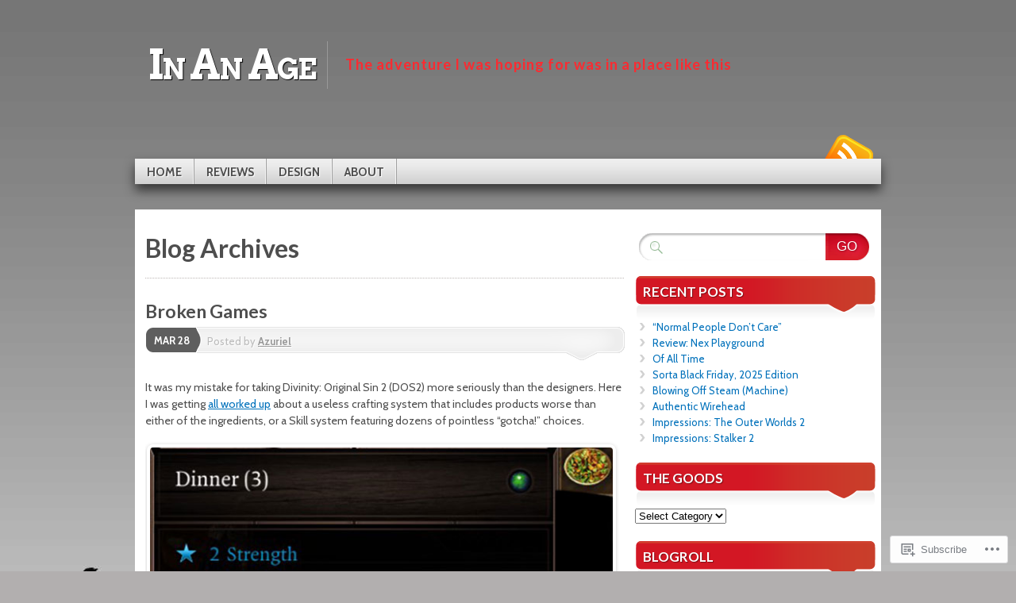

--- FILE ---
content_type: text/html; charset=UTF-8
request_url: https://inanage.com/tag/pickpocket-all-the-things/
body_size: 22480
content:
<!DOCTYPE html>
<!--[if IE 7]>
<html id="ie7" lang="en">
<![endif]-->
<!--[if IE 8]>
<html id="ie8" lang="en">
<![endif]-->
<!--[if (!IE)]><!-->
<html lang="en">
<!--<![endif]-->
<head>
<meta charset="UTF-8" />
<title>Pickpocket All the Things | In An Age</title>
<link rel="profile" href="http://gmpg.org/xfn/11" />
<link rel="pingback" href="https://inanage.com/xmlrpc.php" />
<script type="text/javascript">
  WebFontConfig = {"google":{"families":["Lato:b:latin,latin-ext","Arvo:b:latin,latin-ext","Cabin:r,i,b,bi:latin,latin-ext"]},"api_url":"https:\/\/fonts-api.wp.com\/css"};
  (function() {
    var wf = document.createElement('script');
    wf.src = '/wp-content/plugins/custom-fonts/js/webfont.js';
    wf.type = 'text/javascript';
    wf.async = 'true';
    var s = document.getElementsByTagName('script')[0];
    s.parentNode.insertBefore(wf, s);
	})();
</script><style id="jetpack-custom-fonts-css">.wf-active #branding #logo{font-family:"Arvo",serif;font-style:normal;font-weight:700}.wf-active #branding #logo a{font-style:normal;font-weight:700}.wf-active body{font-family:"Cabin",sans-serif}.wf-active #main h1, .wf-active h2, .wf-active #main h3, .wf-active h4, .wf-active h5, .wf-active h6{font-weight:700;font-family:"Lato",sans-serif;font-style:normal}.wf-active #content .archive-title, .wf-active #content .page-title, .wf-active #content .post-title, .wf-active #content .single-title{font-weight:700;font-style:normal}.wf-active #content .archive-title, .wf-active #content .page-title, .wf-active #content .single-title, .wf-active #content .sticky .post-title{font-style:normal;font-weight:700}.wf-active #content .post-title{font-style:normal;font-weight:700}.wf-active #author-info-title{font-style:normal;font-weight:700}.wf-active .entry h1, .wf-active .entry h2{font-style:normal;font-weight:700}.wf-active .entry h3{font-style:normal;font-weight:700}.wf-active .entry h4{font-style:normal;font-weight:700}.wf-active .entry h6{font-style:normal;font-weight:700}.wf-active .entry table th{font-weight:700;font-style:normal}.wf-active .featured-post .showcase-heading{font-style:normal;font-weight:700}.wf-active .featured-post .showcase-heading a{font-weight:700;font-style:normal}.wf-active .widget-title{font-weight:700;font-style:normal}.wf-active #comments-title{font-weight:700;font-style:normal}.wf-active #reply-title, .wf-active #trackback-title{font-weight:700;font-style:normal}.wf-active #footer-widget-area .widget-title{font-weight:700;font-family:"Lato",sans-serif;font-style:normal}</style>
<meta name='robots' content='max-image-preview:large' />

<!-- Async WordPress.com Remote Login -->
<script id="wpcom_remote_login_js">
var wpcom_remote_login_extra_auth = '';
function wpcom_remote_login_remove_dom_node_id( element_id ) {
	var dom_node = document.getElementById( element_id );
	if ( dom_node ) { dom_node.parentNode.removeChild( dom_node ); }
}
function wpcom_remote_login_remove_dom_node_classes( class_name ) {
	var dom_nodes = document.querySelectorAll( '.' + class_name );
	for ( var i = 0; i < dom_nodes.length; i++ ) {
		dom_nodes[ i ].parentNode.removeChild( dom_nodes[ i ] );
	}
}
function wpcom_remote_login_final_cleanup() {
	wpcom_remote_login_remove_dom_node_classes( "wpcom_remote_login_msg" );
	wpcom_remote_login_remove_dom_node_id( "wpcom_remote_login_key" );
	wpcom_remote_login_remove_dom_node_id( "wpcom_remote_login_validate" );
	wpcom_remote_login_remove_dom_node_id( "wpcom_remote_login_js" );
	wpcom_remote_login_remove_dom_node_id( "wpcom_request_access_iframe" );
	wpcom_remote_login_remove_dom_node_id( "wpcom_request_access_styles" );
}

// Watch for messages back from the remote login
window.addEventListener( "message", function( e ) {
	if ( e.origin === "https://r-login.wordpress.com" ) {
		var data = {};
		try {
			data = JSON.parse( e.data );
		} catch( e ) {
			wpcom_remote_login_final_cleanup();
			return;
		}

		if ( data.msg === 'LOGIN' ) {
			// Clean up the login check iframe
			wpcom_remote_login_remove_dom_node_id( "wpcom_remote_login_key" );

			var id_regex = new RegExp( /^[0-9]+$/ );
			var token_regex = new RegExp( /^.*|.*|.*$/ );
			if (
				token_regex.test( data.token )
				&& id_regex.test( data.wpcomid )
			) {
				// We have everything we need to ask for a login
				var script = document.createElement( "script" );
				script.setAttribute( "id", "wpcom_remote_login_validate" );
				script.src = '/remote-login.php?wpcom_remote_login=validate'
					+ '&wpcomid=' + data.wpcomid
					+ '&token=' + encodeURIComponent( data.token )
					+ '&host=' + window.location.protocol
					+ '//' + window.location.hostname
					+ '&postid=11119'
					+ '&is_singular=';
				document.body.appendChild( script );
			}

			return;
		}

		// Safari ITP, not logged in, so redirect
		if ( data.msg === 'LOGIN-REDIRECT' ) {
			window.location = 'https://wordpress.com/log-in?redirect_to=' + window.location.href;
			return;
		}

		// Safari ITP, storage access failed, remove the request
		if ( data.msg === 'LOGIN-REMOVE' ) {
			var css_zap = 'html { -webkit-transition: margin-top 1s; transition: margin-top 1s; } /* 9001 */ html { margin-top: 0 !important; } * html body { margin-top: 0 !important; } @media screen and ( max-width: 782px ) { html { margin-top: 0 !important; } * html body { margin-top: 0 !important; } }';
			var style_zap = document.createElement( 'style' );
			style_zap.type = 'text/css';
			style_zap.appendChild( document.createTextNode( css_zap ) );
			document.body.appendChild( style_zap );

			var e = document.getElementById( 'wpcom_request_access_iframe' );
			e.parentNode.removeChild( e );

			document.cookie = 'wordpress_com_login_access=denied; path=/; max-age=31536000';

			return;
		}

		// Safari ITP
		if ( data.msg === 'REQUEST_ACCESS' ) {
			console.log( 'request access: safari' );

			// Check ITP iframe enable/disable knob
			if ( wpcom_remote_login_extra_auth !== 'safari_itp_iframe' ) {
				return;
			}

			// If we are in a "private window" there is no ITP.
			var private_window = false;
			try {
				var opendb = window.openDatabase( null, null, null, null );
			} catch( e ) {
				private_window = true;
			}

			if ( private_window ) {
				console.log( 'private window' );
				return;
			}

			var iframe = document.createElement( 'iframe' );
			iframe.id = 'wpcom_request_access_iframe';
			iframe.setAttribute( 'scrolling', 'no' );
			iframe.setAttribute( 'sandbox', 'allow-storage-access-by-user-activation allow-scripts allow-same-origin allow-top-navigation-by-user-activation' );
			iframe.src = 'https://r-login.wordpress.com/remote-login.php?wpcom_remote_login=request_access&origin=' + encodeURIComponent( data.origin ) + '&wpcomid=' + encodeURIComponent( data.wpcomid );

			var css = 'html { -webkit-transition: margin-top 1s; transition: margin-top 1s; } /* 9001 */ html { margin-top: 46px !important; } * html body { margin-top: 46px !important; } @media screen and ( max-width: 660px ) { html { margin-top: 71px !important; } * html body { margin-top: 71px !important; } #wpcom_request_access_iframe { display: block; height: 71px !important; } } #wpcom_request_access_iframe { border: 0px; height: 46px; position: fixed; top: 0; left: 0; width: 100%; min-width: 100%; z-index: 99999; background: #23282d; } ';

			var style = document.createElement( 'style' );
			style.type = 'text/css';
			style.id = 'wpcom_request_access_styles';
			style.appendChild( document.createTextNode( css ) );
			document.body.appendChild( style );

			document.body.appendChild( iframe );
		}

		if ( data.msg === 'DONE' ) {
			wpcom_remote_login_final_cleanup();
		}
	}
}, false );

// Inject the remote login iframe after the page has had a chance to load
// more critical resources
window.addEventListener( "DOMContentLoaded", function( e ) {
	var iframe = document.createElement( "iframe" );
	iframe.style.display = "none";
	iframe.setAttribute( "scrolling", "no" );
	iframe.setAttribute( "id", "wpcom_remote_login_key" );
	iframe.src = "https://r-login.wordpress.com/remote-login.php"
		+ "?wpcom_remote_login=key"
		+ "&origin=aHR0cHM6Ly9pbmFuYWdlLmNvbQ%3D%3D"
		+ "&wpcomid=26435304"
		+ "&time=" + Math.floor( Date.now() / 1000 );
	document.body.appendChild( iframe );
}, false );
</script>
<link rel='dns-prefetch' href='//s0.wp.com' />
<link rel="alternate" type="application/rss+xml" title="In An Age &raquo; Feed" href="https://inanage.com/feed/" />
<link rel="alternate" type="application/rss+xml" title="In An Age &raquo; Comments Feed" href="https://inanage.com/comments/feed/" />
<link rel="alternate" type="application/rss+xml" title="In An Age &raquo; Pickpocket All the Things Tag Feed" href="https://inanage.com/tag/pickpocket-all-the-things/feed/" />
	<script type="text/javascript">
		/* <![CDATA[ */
		function addLoadEvent(func) {
			var oldonload = window.onload;
			if (typeof window.onload != 'function') {
				window.onload = func;
			} else {
				window.onload = function () {
					oldonload();
					func();
				}
			}
		}
		/* ]]> */
	</script>
	<style id='wp-emoji-styles-inline-css'>

	img.wp-smiley, img.emoji {
		display: inline !important;
		border: none !important;
		box-shadow: none !important;
		height: 1em !important;
		width: 1em !important;
		margin: 0 0.07em !important;
		vertical-align: -0.1em !important;
		background: none !important;
		padding: 0 !important;
	}
/*# sourceURL=wp-emoji-styles-inline-css */
</style>
<link crossorigin='anonymous' rel='stylesheet' id='all-css-2-1' href='/wp-content/plugins/gutenberg-core/v22.2.0/build/styles/block-library/style.css?m=1764855221i&cssminify=yes' type='text/css' media='all' />
<style id='wp-block-library-inline-css'>
.has-text-align-justify {
	text-align:justify;
}
.has-text-align-justify{text-align:justify;}

/*# sourceURL=wp-block-library-inline-css */
</style><style id='wp-block-list-inline-css'>
ol,ul{box-sizing:border-box}:root :where(.wp-block-list.has-background){padding:1.25em 2.375em}
/*# sourceURL=/wp-content/plugins/gutenberg-core/v22.2.0/build/styles/block-library/list/style.css */
</style>
<style id='global-styles-inline-css'>
:root{--wp--preset--aspect-ratio--square: 1;--wp--preset--aspect-ratio--4-3: 4/3;--wp--preset--aspect-ratio--3-4: 3/4;--wp--preset--aspect-ratio--3-2: 3/2;--wp--preset--aspect-ratio--2-3: 2/3;--wp--preset--aspect-ratio--16-9: 16/9;--wp--preset--aspect-ratio--9-16: 9/16;--wp--preset--color--black: #000000;--wp--preset--color--cyan-bluish-gray: #abb8c3;--wp--preset--color--white: #ffffff;--wp--preset--color--pale-pink: #f78da7;--wp--preset--color--vivid-red: #cf2e2e;--wp--preset--color--luminous-vivid-orange: #ff6900;--wp--preset--color--luminous-vivid-amber: #fcb900;--wp--preset--color--light-green-cyan: #7bdcb5;--wp--preset--color--vivid-green-cyan: #00d084;--wp--preset--color--pale-cyan-blue: #8ed1fc;--wp--preset--color--vivid-cyan-blue: #0693e3;--wp--preset--color--vivid-purple: #9b51e0;--wp--preset--gradient--vivid-cyan-blue-to-vivid-purple: linear-gradient(135deg,rgb(6,147,227) 0%,rgb(155,81,224) 100%);--wp--preset--gradient--light-green-cyan-to-vivid-green-cyan: linear-gradient(135deg,rgb(122,220,180) 0%,rgb(0,208,130) 100%);--wp--preset--gradient--luminous-vivid-amber-to-luminous-vivid-orange: linear-gradient(135deg,rgb(252,185,0) 0%,rgb(255,105,0) 100%);--wp--preset--gradient--luminous-vivid-orange-to-vivid-red: linear-gradient(135deg,rgb(255,105,0) 0%,rgb(207,46,46) 100%);--wp--preset--gradient--very-light-gray-to-cyan-bluish-gray: linear-gradient(135deg,rgb(238,238,238) 0%,rgb(169,184,195) 100%);--wp--preset--gradient--cool-to-warm-spectrum: linear-gradient(135deg,rgb(74,234,220) 0%,rgb(151,120,209) 20%,rgb(207,42,186) 40%,rgb(238,44,130) 60%,rgb(251,105,98) 80%,rgb(254,248,76) 100%);--wp--preset--gradient--blush-light-purple: linear-gradient(135deg,rgb(255,206,236) 0%,rgb(152,150,240) 100%);--wp--preset--gradient--blush-bordeaux: linear-gradient(135deg,rgb(254,205,165) 0%,rgb(254,45,45) 50%,rgb(107,0,62) 100%);--wp--preset--gradient--luminous-dusk: linear-gradient(135deg,rgb(255,203,112) 0%,rgb(199,81,192) 50%,rgb(65,88,208) 100%);--wp--preset--gradient--pale-ocean: linear-gradient(135deg,rgb(255,245,203) 0%,rgb(182,227,212) 50%,rgb(51,167,181) 100%);--wp--preset--gradient--electric-grass: linear-gradient(135deg,rgb(202,248,128) 0%,rgb(113,206,126) 100%);--wp--preset--gradient--midnight: linear-gradient(135deg,rgb(2,3,129) 0%,rgb(40,116,252) 100%);--wp--preset--font-size--small: 13px;--wp--preset--font-size--medium: 20px;--wp--preset--font-size--large: 36px;--wp--preset--font-size--x-large: 42px;--wp--preset--font-family--albert-sans: 'Albert Sans', sans-serif;--wp--preset--font-family--alegreya: Alegreya, serif;--wp--preset--font-family--arvo: Arvo, serif;--wp--preset--font-family--bodoni-moda: 'Bodoni Moda', serif;--wp--preset--font-family--bricolage-grotesque: 'Bricolage Grotesque', sans-serif;--wp--preset--font-family--cabin: Cabin, sans-serif;--wp--preset--font-family--chivo: Chivo, sans-serif;--wp--preset--font-family--commissioner: Commissioner, sans-serif;--wp--preset--font-family--cormorant: Cormorant, serif;--wp--preset--font-family--courier-prime: 'Courier Prime', monospace;--wp--preset--font-family--crimson-pro: 'Crimson Pro', serif;--wp--preset--font-family--dm-mono: 'DM Mono', monospace;--wp--preset--font-family--dm-sans: 'DM Sans', sans-serif;--wp--preset--font-family--dm-serif-display: 'DM Serif Display', serif;--wp--preset--font-family--domine: Domine, serif;--wp--preset--font-family--eb-garamond: 'EB Garamond', serif;--wp--preset--font-family--epilogue: Epilogue, sans-serif;--wp--preset--font-family--fahkwang: Fahkwang, sans-serif;--wp--preset--font-family--figtree: Figtree, sans-serif;--wp--preset--font-family--fira-sans: 'Fira Sans', sans-serif;--wp--preset--font-family--fjalla-one: 'Fjalla One', sans-serif;--wp--preset--font-family--fraunces: Fraunces, serif;--wp--preset--font-family--gabarito: Gabarito, system-ui;--wp--preset--font-family--ibm-plex-mono: 'IBM Plex Mono', monospace;--wp--preset--font-family--ibm-plex-sans: 'IBM Plex Sans', sans-serif;--wp--preset--font-family--ibarra-real-nova: 'Ibarra Real Nova', serif;--wp--preset--font-family--instrument-serif: 'Instrument Serif', serif;--wp--preset--font-family--inter: Inter, sans-serif;--wp--preset--font-family--josefin-sans: 'Josefin Sans', sans-serif;--wp--preset--font-family--jost: Jost, sans-serif;--wp--preset--font-family--libre-baskerville: 'Libre Baskerville', serif;--wp--preset--font-family--libre-franklin: 'Libre Franklin', sans-serif;--wp--preset--font-family--literata: Literata, serif;--wp--preset--font-family--lora: Lora, serif;--wp--preset--font-family--merriweather: Merriweather, serif;--wp--preset--font-family--montserrat: Montserrat, sans-serif;--wp--preset--font-family--newsreader: Newsreader, serif;--wp--preset--font-family--noto-sans-mono: 'Noto Sans Mono', sans-serif;--wp--preset--font-family--nunito: Nunito, sans-serif;--wp--preset--font-family--open-sans: 'Open Sans', sans-serif;--wp--preset--font-family--overpass: Overpass, sans-serif;--wp--preset--font-family--pt-serif: 'PT Serif', serif;--wp--preset--font-family--petrona: Petrona, serif;--wp--preset--font-family--piazzolla: Piazzolla, serif;--wp--preset--font-family--playfair-display: 'Playfair Display', serif;--wp--preset--font-family--plus-jakarta-sans: 'Plus Jakarta Sans', sans-serif;--wp--preset--font-family--poppins: Poppins, sans-serif;--wp--preset--font-family--raleway: Raleway, sans-serif;--wp--preset--font-family--roboto: Roboto, sans-serif;--wp--preset--font-family--roboto-slab: 'Roboto Slab', serif;--wp--preset--font-family--rubik: Rubik, sans-serif;--wp--preset--font-family--rufina: Rufina, serif;--wp--preset--font-family--sora: Sora, sans-serif;--wp--preset--font-family--source-sans-3: 'Source Sans 3', sans-serif;--wp--preset--font-family--source-serif-4: 'Source Serif 4', serif;--wp--preset--font-family--space-mono: 'Space Mono', monospace;--wp--preset--font-family--syne: Syne, sans-serif;--wp--preset--font-family--texturina: Texturina, serif;--wp--preset--font-family--urbanist: Urbanist, sans-serif;--wp--preset--font-family--work-sans: 'Work Sans', sans-serif;--wp--preset--spacing--20: 0.44rem;--wp--preset--spacing--30: 0.67rem;--wp--preset--spacing--40: 1rem;--wp--preset--spacing--50: 1.5rem;--wp--preset--spacing--60: 2.25rem;--wp--preset--spacing--70: 3.38rem;--wp--preset--spacing--80: 5.06rem;--wp--preset--shadow--natural: 6px 6px 9px rgba(0, 0, 0, 0.2);--wp--preset--shadow--deep: 12px 12px 50px rgba(0, 0, 0, 0.4);--wp--preset--shadow--sharp: 6px 6px 0px rgba(0, 0, 0, 0.2);--wp--preset--shadow--outlined: 6px 6px 0px -3px rgb(255, 255, 255), 6px 6px rgb(0, 0, 0);--wp--preset--shadow--crisp: 6px 6px 0px rgb(0, 0, 0);}:where(.is-layout-flex){gap: 0.5em;}:where(.is-layout-grid){gap: 0.5em;}body .is-layout-flex{display: flex;}.is-layout-flex{flex-wrap: wrap;align-items: center;}.is-layout-flex > :is(*, div){margin: 0;}body .is-layout-grid{display: grid;}.is-layout-grid > :is(*, div){margin: 0;}:where(.wp-block-columns.is-layout-flex){gap: 2em;}:where(.wp-block-columns.is-layout-grid){gap: 2em;}:where(.wp-block-post-template.is-layout-flex){gap: 1.25em;}:where(.wp-block-post-template.is-layout-grid){gap: 1.25em;}.has-black-color{color: var(--wp--preset--color--black) !important;}.has-cyan-bluish-gray-color{color: var(--wp--preset--color--cyan-bluish-gray) !important;}.has-white-color{color: var(--wp--preset--color--white) !important;}.has-pale-pink-color{color: var(--wp--preset--color--pale-pink) !important;}.has-vivid-red-color{color: var(--wp--preset--color--vivid-red) !important;}.has-luminous-vivid-orange-color{color: var(--wp--preset--color--luminous-vivid-orange) !important;}.has-luminous-vivid-amber-color{color: var(--wp--preset--color--luminous-vivid-amber) !important;}.has-light-green-cyan-color{color: var(--wp--preset--color--light-green-cyan) !important;}.has-vivid-green-cyan-color{color: var(--wp--preset--color--vivid-green-cyan) !important;}.has-pale-cyan-blue-color{color: var(--wp--preset--color--pale-cyan-blue) !important;}.has-vivid-cyan-blue-color{color: var(--wp--preset--color--vivid-cyan-blue) !important;}.has-vivid-purple-color{color: var(--wp--preset--color--vivid-purple) !important;}.has-black-background-color{background-color: var(--wp--preset--color--black) !important;}.has-cyan-bluish-gray-background-color{background-color: var(--wp--preset--color--cyan-bluish-gray) !important;}.has-white-background-color{background-color: var(--wp--preset--color--white) !important;}.has-pale-pink-background-color{background-color: var(--wp--preset--color--pale-pink) !important;}.has-vivid-red-background-color{background-color: var(--wp--preset--color--vivid-red) !important;}.has-luminous-vivid-orange-background-color{background-color: var(--wp--preset--color--luminous-vivid-orange) !important;}.has-luminous-vivid-amber-background-color{background-color: var(--wp--preset--color--luminous-vivid-amber) !important;}.has-light-green-cyan-background-color{background-color: var(--wp--preset--color--light-green-cyan) !important;}.has-vivid-green-cyan-background-color{background-color: var(--wp--preset--color--vivid-green-cyan) !important;}.has-pale-cyan-blue-background-color{background-color: var(--wp--preset--color--pale-cyan-blue) !important;}.has-vivid-cyan-blue-background-color{background-color: var(--wp--preset--color--vivid-cyan-blue) !important;}.has-vivid-purple-background-color{background-color: var(--wp--preset--color--vivid-purple) !important;}.has-black-border-color{border-color: var(--wp--preset--color--black) !important;}.has-cyan-bluish-gray-border-color{border-color: var(--wp--preset--color--cyan-bluish-gray) !important;}.has-white-border-color{border-color: var(--wp--preset--color--white) !important;}.has-pale-pink-border-color{border-color: var(--wp--preset--color--pale-pink) !important;}.has-vivid-red-border-color{border-color: var(--wp--preset--color--vivid-red) !important;}.has-luminous-vivid-orange-border-color{border-color: var(--wp--preset--color--luminous-vivid-orange) !important;}.has-luminous-vivid-amber-border-color{border-color: var(--wp--preset--color--luminous-vivid-amber) !important;}.has-light-green-cyan-border-color{border-color: var(--wp--preset--color--light-green-cyan) !important;}.has-vivid-green-cyan-border-color{border-color: var(--wp--preset--color--vivid-green-cyan) !important;}.has-pale-cyan-blue-border-color{border-color: var(--wp--preset--color--pale-cyan-blue) !important;}.has-vivid-cyan-blue-border-color{border-color: var(--wp--preset--color--vivid-cyan-blue) !important;}.has-vivid-purple-border-color{border-color: var(--wp--preset--color--vivid-purple) !important;}.has-vivid-cyan-blue-to-vivid-purple-gradient-background{background: var(--wp--preset--gradient--vivid-cyan-blue-to-vivid-purple) !important;}.has-light-green-cyan-to-vivid-green-cyan-gradient-background{background: var(--wp--preset--gradient--light-green-cyan-to-vivid-green-cyan) !important;}.has-luminous-vivid-amber-to-luminous-vivid-orange-gradient-background{background: var(--wp--preset--gradient--luminous-vivid-amber-to-luminous-vivid-orange) !important;}.has-luminous-vivid-orange-to-vivid-red-gradient-background{background: var(--wp--preset--gradient--luminous-vivid-orange-to-vivid-red) !important;}.has-very-light-gray-to-cyan-bluish-gray-gradient-background{background: var(--wp--preset--gradient--very-light-gray-to-cyan-bluish-gray) !important;}.has-cool-to-warm-spectrum-gradient-background{background: var(--wp--preset--gradient--cool-to-warm-spectrum) !important;}.has-blush-light-purple-gradient-background{background: var(--wp--preset--gradient--blush-light-purple) !important;}.has-blush-bordeaux-gradient-background{background: var(--wp--preset--gradient--blush-bordeaux) !important;}.has-luminous-dusk-gradient-background{background: var(--wp--preset--gradient--luminous-dusk) !important;}.has-pale-ocean-gradient-background{background: var(--wp--preset--gradient--pale-ocean) !important;}.has-electric-grass-gradient-background{background: var(--wp--preset--gradient--electric-grass) !important;}.has-midnight-gradient-background{background: var(--wp--preset--gradient--midnight) !important;}.has-small-font-size{font-size: var(--wp--preset--font-size--small) !important;}.has-medium-font-size{font-size: var(--wp--preset--font-size--medium) !important;}.has-large-font-size{font-size: var(--wp--preset--font-size--large) !important;}.has-x-large-font-size{font-size: var(--wp--preset--font-size--x-large) !important;}.has-albert-sans-font-family{font-family: var(--wp--preset--font-family--albert-sans) !important;}.has-alegreya-font-family{font-family: var(--wp--preset--font-family--alegreya) !important;}.has-arvo-font-family{font-family: var(--wp--preset--font-family--arvo) !important;}.has-bodoni-moda-font-family{font-family: var(--wp--preset--font-family--bodoni-moda) !important;}.has-bricolage-grotesque-font-family{font-family: var(--wp--preset--font-family--bricolage-grotesque) !important;}.has-cabin-font-family{font-family: var(--wp--preset--font-family--cabin) !important;}.has-chivo-font-family{font-family: var(--wp--preset--font-family--chivo) !important;}.has-commissioner-font-family{font-family: var(--wp--preset--font-family--commissioner) !important;}.has-cormorant-font-family{font-family: var(--wp--preset--font-family--cormorant) !important;}.has-courier-prime-font-family{font-family: var(--wp--preset--font-family--courier-prime) !important;}.has-crimson-pro-font-family{font-family: var(--wp--preset--font-family--crimson-pro) !important;}.has-dm-mono-font-family{font-family: var(--wp--preset--font-family--dm-mono) !important;}.has-dm-sans-font-family{font-family: var(--wp--preset--font-family--dm-sans) !important;}.has-dm-serif-display-font-family{font-family: var(--wp--preset--font-family--dm-serif-display) !important;}.has-domine-font-family{font-family: var(--wp--preset--font-family--domine) !important;}.has-eb-garamond-font-family{font-family: var(--wp--preset--font-family--eb-garamond) !important;}.has-epilogue-font-family{font-family: var(--wp--preset--font-family--epilogue) !important;}.has-fahkwang-font-family{font-family: var(--wp--preset--font-family--fahkwang) !important;}.has-figtree-font-family{font-family: var(--wp--preset--font-family--figtree) !important;}.has-fira-sans-font-family{font-family: var(--wp--preset--font-family--fira-sans) !important;}.has-fjalla-one-font-family{font-family: var(--wp--preset--font-family--fjalla-one) !important;}.has-fraunces-font-family{font-family: var(--wp--preset--font-family--fraunces) !important;}.has-gabarito-font-family{font-family: var(--wp--preset--font-family--gabarito) !important;}.has-ibm-plex-mono-font-family{font-family: var(--wp--preset--font-family--ibm-plex-mono) !important;}.has-ibm-plex-sans-font-family{font-family: var(--wp--preset--font-family--ibm-plex-sans) !important;}.has-ibarra-real-nova-font-family{font-family: var(--wp--preset--font-family--ibarra-real-nova) !important;}.has-instrument-serif-font-family{font-family: var(--wp--preset--font-family--instrument-serif) !important;}.has-inter-font-family{font-family: var(--wp--preset--font-family--inter) !important;}.has-josefin-sans-font-family{font-family: var(--wp--preset--font-family--josefin-sans) !important;}.has-jost-font-family{font-family: var(--wp--preset--font-family--jost) !important;}.has-libre-baskerville-font-family{font-family: var(--wp--preset--font-family--libre-baskerville) !important;}.has-libre-franklin-font-family{font-family: var(--wp--preset--font-family--libre-franklin) !important;}.has-literata-font-family{font-family: var(--wp--preset--font-family--literata) !important;}.has-lora-font-family{font-family: var(--wp--preset--font-family--lora) !important;}.has-merriweather-font-family{font-family: var(--wp--preset--font-family--merriweather) !important;}.has-montserrat-font-family{font-family: var(--wp--preset--font-family--montserrat) !important;}.has-newsreader-font-family{font-family: var(--wp--preset--font-family--newsreader) !important;}.has-noto-sans-mono-font-family{font-family: var(--wp--preset--font-family--noto-sans-mono) !important;}.has-nunito-font-family{font-family: var(--wp--preset--font-family--nunito) !important;}.has-open-sans-font-family{font-family: var(--wp--preset--font-family--open-sans) !important;}.has-overpass-font-family{font-family: var(--wp--preset--font-family--overpass) !important;}.has-pt-serif-font-family{font-family: var(--wp--preset--font-family--pt-serif) !important;}.has-petrona-font-family{font-family: var(--wp--preset--font-family--petrona) !important;}.has-piazzolla-font-family{font-family: var(--wp--preset--font-family--piazzolla) !important;}.has-playfair-display-font-family{font-family: var(--wp--preset--font-family--playfair-display) !important;}.has-plus-jakarta-sans-font-family{font-family: var(--wp--preset--font-family--plus-jakarta-sans) !important;}.has-poppins-font-family{font-family: var(--wp--preset--font-family--poppins) !important;}.has-raleway-font-family{font-family: var(--wp--preset--font-family--raleway) !important;}.has-roboto-font-family{font-family: var(--wp--preset--font-family--roboto) !important;}.has-roboto-slab-font-family{font-family: var(--wp--preset--font-family--roboto-slab) !important;}.has-rubik-font-family{font-family: var(--wp--preset--font-family--rubik) !important;}.has-rufina-font-family{font-family: var(--wp--preset--font-family--rufina) !important;}.has-sora-font-family{font-family: var(--wp--preset--font-family--sora) !important;}.has-source-sans-3-font-family{font-family: var(--wp--preset--font-family--source-sans-3) !important;}.has-source-serif-4-font-family{font-family: var(--wp--preset--font-family--source-serif-4) !important;}.has-space-mono-font-family{font-family: var(--wp--preset--font-family--space-mono) !important;}.has-syne-font-family{font-family: var(--wp--preset--font-family--syne) !important;}.has-texturina-font-family{font-family: var(--wp--preset--font-family--texturina) !important;}.has-urbanist-font-family{font-family: var(--wp--preset--font-family--urbanist) !important;}.has-work-sans-font-family{font-family: var(--wp--preset--font-family--work-sans) !important;}
/*# sourceURL=global-styles-inline-css */
</style>

<style id='classic-theme-styles-inline-css'>
/*! This file is auto-generated */
.wp-block-button__link{color:#fff;background-color:#32373c;border-radius:9999px;box-shadow:none;text-decoration:none;padding:calc(.667em + 2px) calc(1.333em + 2px);font-size:1.125em}.wp-block-file__button{background:#32373c;color:#fff;text-decoration:none}
/*# sourceURL=/wp-includes/css/classic-themes.min.css */
</style>
<link crossorigin='anonymous' rel='stylesheet' id='all-css-4-1' href='/_static/??-eJx9kN1OwzAMhV8I1yqdYFwgnqVNvWCImxA7G3v7eUwwEFNvEts6n38OHgqEvBgthiW1yItiyFPK4V3xvuu3XQ/KUhJBpX23wZnVfhSgdkzUBdU7/NVIGlx7VfK6lNHOCqGZR0okLlvDDjxHMsf1Owajz3Wk+BiYplJJFfwVbgL26rP0H3cpY2kTylGNPxrh7VtuKUNOuerlc1vmtbUquVXRw/h1zDVdgyJlcINH47z8SWCXRq5n9EWe+8dN//A0DMP27QTJzqng&cssminify=yes' type='text/css' media='all' />
<link crossorigin='anonymous' rel='stylesheet' id='print-css-5-1' href='/wp-content/mu-plugins/global-print/global-print.css?m=1465851035i&cssminify=yes' type='text/css' media='print' />
<style id='jetpack-global-styles-frontend-style-inline-css'>
:root { --font-headings: unset; --font-base: unset; --font-headings-default: -apple-system,BlinkMacSystemFont,"Segoe UI",Roboto,Oxygen-Sans,Ubuntu,Cantarell,"Helvetica Neue",sans-serif; --font-base-default: -apple-system,BlinkMacSystemFont,"Segoe UI",Roboto,Oxygen-Sans,Ubuntu,Cantarell,"Helvetica Neue",sans-serif;}
/*# sourceURL=jetpack-global-styles-frontend-style-inline-css */
</style>
<link crossorigin='anonymous' rel='stylesheet' id='all-css-8-1' href='/wp-content/themes/h4/global.css?m=1420737423i&cssminify=yes' type='text/css' media='all' />
<script type="text/javascript" id="wpcom-actionbar-placeholder-js-extra">
/* <![CDATA[ */
var actionbardata = {"siteID":"26435304","postID":"0","siteURL":"https://inanage.com","xhrURL":"https://inanage.com/wp-admin/admin-ajax.php","nonce":"ffffdb21a3","isLoggedIn":"","statusMessage":"","subsEmailDefault":"instantly","proxyScriptUrl":"https://s0.wp.com/wp-content/js/wpcom-proxy-request.js?m=1513050504i&amp;ver=20211021","i18n":{"followedText":"New posts from this site will now appear in your \u003Ca href=\"https://wordpress.com/reader\"\u003EReader\u003C/a\u003E","foldBar":"Collapse this bar","unfoldBar":"Expand this bar","shortLinkCopied":"Shortlink copied to clipboard."}};
//# sourceURL=wpcom-actionbar-placeholder-js-extra
/* ]]> */
</script>
<script type="text/javascript" id="jetpack-mu-wpcom-settings-js-before">
/* <![CDATA[ */
var JETPACK_MU_WPCOM_SETTINGS = {"assetsUrl":"https://s0.wp.com/wp-content/mu-plugins/jetpack-mu-wpcom-plugin/moon/jetpack_vendor/automattic/jetpack-mu-wpcom/src/build/"};
//# sourceURL=jetpack-mu-wpcom-settings-js-before
/* ]]> */
</script>
<script crossorigin='anonymous' type='text/javascript'  src='/_static/??-eJyFjUsOwjAMBS9E6gLit0CcpaQGHNVOiB1Bbt9UAokdq7eYGT14JeejGIpBUMiTuZTju3ZBV9AYiZ/KiLrA8CyY62c6JvkrOaZ7Hgx/5e+bPZBbksoVuKpRC5b+VsQbRdHmX/i8Pmz63bbfH09hBps+PvY='></script>
<script type="text/javascript" id="rlt-proxy-js-after">
/* <![CDATA[ */
	rltInitialize( {"token":null,"iframeOrigins":["https:\/\/widgets.wp.com"]} );
//# sourceURL=rlt-proxy-js-after
/* ]]> */
</script>
<link rel="EditURI" type="application/rsd+xml" title="RSD" href="https://inanage.wordpress.com/xmlrpc.php?rsd" />
<meta name="generator" content="WordPress.com" />

<!-- Jetpack Open Graph Tags -->
<meta property="og:type" content="website" />
<meta property="og:title" content="Pickpocket All the Things &#8211; In An Age" />
<meta property="og:url" content="https://inanage.com/tag/pickpocket-all-the-things/" />
<meta property="og:site_name" content="In An Age" />
<meta property="og:image" content="https://s0.wp.com/i/blank.jpg?m=1383295312i" />
<meta property="og:image:width" content="200" />
<meta property="og:image:height" content="200" />
<meta property="og:image:alt" content="" />
<meta property="og:locale" content="en_US" />
<meta name="twitter:creator" content="@InAnAge" />

<!-- End Jetpack Open Graph Tags -->
<link rel="shortcut icon" type="image/x-icon" href="https://s0.wp.com/i/favicon.ico?m=1713425267i" sizes="16x16 24x24 32x32 48x48" />
<link rel="icon" type="image/x-icon" href="https://s0.wp.com/i/favicon.ico?m=1713425267i" sizes="16x16 24x24 32x32 48x48" />
<link rel="apple-touch-icon" href="https://s0.wp.com/i/webclip.png?m=1713868326i" />
<link rel='openid.server' href='https://inanage.com/?openidserver=1' />
<link rel='openid.delegate' href='https://inanage.com/' />
<link rel="search" type="application/opensearchdescription+xml" href="https://inanage.com/osd.xml" title="In An Age" />
<link rel="search" type="application/opensearchdescription+xml" href="https://s1.wp.com/opensearch.xml" title="WordPress.com" />
<meta name="theme-color" content="#b2afaf" />
	<style type="text/css">
			#page {
			background: none;
		}
			</style>
			<style type="text/css">
			.recentcomments a {
				display: inline !important;
				padding: 0 !important;
				margin: 0 !important;
			}

			table.recentcommentsavatartop img.avatar, table.recentcommentsavatarend img.avatar {
				border: 0px;
				margin: 0;
			}

			table.recentcommentsavatartop a, table.recentcommentsavatarend a {
				border: 0px !important;
				background-color: transparent !important;
			}

			td.recentcommentsavatarend, td.recentcommentsavatartop {
				padding: 0px 0px 1px 0px;
				margin: 0px;
			}

			td.recentcommentstextend {
				border: none !important;
				padding: 0px 0px 2px 10px;
			}

			.rtl td.recentcommentstextend {
				padding: 0px 10px 2px 0px;
			}

			td.recentcommentstexttop {
				border: none;
				padding: 0px 0px 0px 10px;
			}

			.rtl td.recentcommentstexttop {
				padding: 0px 10px 0px 0px;
			}
		</style>
		<meta name="description" content="Posts about Pickpocket All the Things written by Azuriel" />
<style type="text/css" id="custom-background-css">
body.custom-background { background-color: #b2afaf; background-image: url("https://inanage.files.wordpress.com/2011/11/birds_on_a_wire_by_dimage1.jpg"); background-position: left top; background-size: auto; background-repeat: repeat; background-attachment: fixed; }
</style>
	<link crossorigin='anonymous' rel='stylesheet' id='all-css-0-3' href='/_static/??-eJyNjMEKgzAQBX9Ifdha9CJ+StF1KdFkN7gJ+X0RbM89zjAMSqxJJbEkhFxHnz9ODBunONN+M4Kq4O2EsHil3WDFRT4aMqvw/yHomj0baD40G/tf9BXXcApj27+ej6Hr2247ASkBO20=&cssminify=yes' type='text/css' media='all' />
</head>

<body class="archive tag tag-pickpocket-all-the-things tag-675522231 custom-background wp-theme-pubmystique customizer-styles-applied content-sidebar jetpack-reblog-enabled">
<div id="page">

	<div id="container">

		<ul class="skip">
			<li><a href="#access">Skip to navigation</a></li>
			<li><a href="#main">Skip to main content</a></li>
			<li><a href="#sidebar">Skip to primary sidebar</a></li>
			<li><a href="#sidebar2">Skip to secondary sidebar</a></li>
			<li><a href="#footer">Skip to footer</a></li>
		</ul>

		<div id="header">
			<div id="branding" class="clear-block">
				<a class="home-link" href="https://inanage.com/" title="In An Age" rel="home">
					<h1 id="logo">In An Age</h1>
					<h2 id="site-description">The adventure I was hoping for was in a place like this</h2>
				</a>
			</div><!-- #branding-->

			<div id="access" class="clear-block" role="navigation">
				<ul id="menu-in-an-age" class="menu"><li id="menu-item-1354" class="menu-item menu-item-type-custom menu-item-object-custom menu-item-home menu-item-1354"><a href="https://inanage.com/">Home</a></li>
<li id="menu-item-1352" class="menu-item menu-item-type-post_type menu-item-object-page menu-item-1352"><a href="https://inanage.com/reviews/">Reviews</a></li>
<li id="menu-item-1939" class="menu-item menu-item-type-post_type menu-item-object-page menu-item-1939"><a href="https://inanage.com/design/">Design</a></li>
<li id="menu-item-1353" class="menu-item menu-item-type-post_type menu-item-object-page menu-item-1353"><a href="https://inanage.com/about/">About</a></li>
</ul>
				<div class="social-icons">

					
					
					
					
											<a href="https://inanage.com/feed/" class="rss">RSS Feed</a>
					
				</div><!-- .social-icons -->

			</div><!-- #access -->

										
			</div><!-- #header-->

			<div id="main">

			<div id="content-container">
				<div id="content">
					<h1 class="archive-title">
													Blog Archives											</h1>
					


		<div class="post-wrapper clear-block post-11119 post type-post status-publish format-standard hentry category-commentary tag-balance tag-broken tag-divinity-original-sin-2 tag-op tag-pickpocket-all-the-things">

	
			<h2 class="post-title"><a href="https://inanage.com/2019/03/28/broken-games/" rel="bookmark">Broken Games</a></h2>	
	<div class="post-date">
		<p class="day"><a href="https://inanage.com/2019/03/28/broken-games/" rel="bookmark" title="Permanent Link to Broken Games">Mar 28</a></p>
	</div><!-- .post-date -->

	<div class="post-info clear-block">
		<p class="author alignleft">Posted by <a href="https://inanage.com/author/redraven937/" title="Posts by Azuriel" rel="author">Azuriel</a></p>
	</div><!-- .post-info clear-block" -->

	<div class="entry clear-block">
		<p>It was my mistake for taking Divinity: Original Sin 2 (DOS2) more seriously than the designers. Here I was getting <a href="https://inanage.com/2019/03/19/crafting-is-required/" target="_blank" rel="noopener noreferrer">all worked up</a> about a useless crafting system that includes products worse than either of the ingredients, or a Skill system featuring dozens of pointless &#8220;gotcha!&#8221; choices.</p>
<div data-shortcode="caption" id="attachment_11113" style="width: 610px" class="wp-caption alignnone"><img aria-describedby="caption-attachment-11113" data-attachment-id="11113" data-permalink="https://inanage.com/dos2_badcrafting/" data-orig-file="https://inanage.com/wp-content/uploads/2019/03/dos2_badcrafting.jpg" data-orig-size="600,795" data-comments-opened="1" data-image-meta="{&quot;aperture&quot;:&quot;0&quot;,&quot;credit&quot;:&quot;&quot;,&quot;camera&quot;:&quot;&quot;,&quot;caption&quot;:&quot;&quot;,&quot;created_timestamp&quot;:&quot;0&quot;,&quot;copyright&quot;:&quot;&quot;,&quot;focal_length&quot;:&quot;0&quot;,&quot;iso&quot;:&quot;0&quot;,&quot;shutter_speed&quot;:&quot;0&quot;,&quot;title&quot;:&quot;&quot;,&quot;orientation&quot;:&quot;0&quot;}" data-image-title="DOS2_BadCrafting" data-image-description="" data-image-caption="" data-medium-file="https://inanage.com/wp-content/uploads/2019/03/dos2_badcrafting.jpg?w=226" data-large-file="https://inanage.com/wp-content/uploads/2019/03/dos2_badcrafting.jpg?w=600" class="alignnone size-full wp-image-11113" src="https://inanage.com/wp-content/uploads/2019/03/dos2_badcrafting.jpg?w=604" alt="DOS2_BadCrafting"   srcset="https://inanage.com/wp-content/uploads/2019/03/dos2_badcrafting.jpg 600w, https://inanage.com/wp-content/uploads/2019/03/dos2_badcrafting.jpg?w=113&amp;h=150 113w, https://inanage.com/wp-content/uploads/2019/03/dos2_badcrafting.jpg?w=226&amp;h=300 226w" sizes="(max-width: 600px) 100vw, 600px" /><p id="caption-attachment-11113" class="wp-caption-text">Seriously, no redeeming factors here.</p></div>
<p>As it turns out, the devs are just morons. Case in point: Thievery.</p>
<p>This is a Civil Skill you need to put points into in order to Lockpick and Pickpocket. At level 1, you can pickpocket up to 300g worth of goods. It then quickly scales out of control:</p>
<ul>
<li>1: 2kg / 300gp</li>
<li>2: 4kg / 450gp</li>
<li>3: 6kg / 1100gp</li>
<li>4: 8kg / 2350gp</li>
<li>5: 10kg / 3800gp</li>
<li>6: 12kg / 6000gp</li>
</ul>
<p>It actually scales up even higher than this (224k at level 14?!), but Thievery 6 is where I&#8217;m at currently with my gear bonuses. I&#8217;m in the first major town in Act 2, and most vendors have ~3500g on them, and selling multiple epics/Legendary items&#8230; which is its own thing, but nevermind. So, I purchase the expensive goods, then pickpocket 6000g back. The victim will try and find the thief for about two minutes, but that&#8217;s it. The only limitation on this mechanic is that you can only pickpocket a given NPC one time&#8230; per character. Respeccing is free though, so it&#8217;s no big deal to turn anyone into a master thief long enough to rob entire kingdoms blind.</p>
<div data-shortcode="caption" id="attachment_11115" style="width: 910px" class="wp-caption alignnone"><img aria-describedby="caption-attachment-11115" data-attachment-id="11115" data-permalink="https://inanage.com/dos2_luckyfind/" data-orig-file="https://inanage.com/wp-content/uploads/2019/03/dos2_luckyfind.jpg" data-orig-size="900,581" data-comments-opened="1" data-image-meta="{&quot;aperture&quot;:&quot;0&quot;,&quot;credit&quot;:&quot;&quot;,&quot;camera&quot;:&quot;&quot;,&quot;caption&quot;:&quot;&quot;,&quot;created_timestamp&quot;:&quot;0&quot;,&quot;copyright&quot;:&quot;&quot;,&quot;focal_length&quot;:&quot;0&quot;,&quot;iso&quot;:&quot;0&quot;,&quot;shutter_speed&quot;:&quot;0&quot;,&quot;title&quot;:&quot;&quot;,&quot;orientation&quot;:&quot;0&quot;}" data-image-title="DOS2_LuckyFind" data-image-description="" data-image-caption="" data-medium-file="https://inanage.com/wp-content/uploads/2019/03/dos2_luckyfind.jpg?w=300" data-large-file="https://inanage.com/wp-content/uploads/2019/03/dos2_luckyfind.jpg?w=604" class="alignnone size-full wp-image-11115" src="https://inanage.com/wp-content/uploads/2019/03/dos2_luckyfind.jpg?w=604" alt="DOS2_LuckyFind"   srcset="https://inanage.com/wp-content/uploads/2019/03/dos2_luckyfind.jpg 900w, https://inanage.com/wp-content/uploads/2019/03/dos2_luckyfind.jpg?w=150&amp;h=97 150w, https://inanage.com/wp-content/uploads/2019/03/dos2_luckyfind.jpg?w=300&amp;h=194 300w, https://inanage.com/wp-content/uploads/2019/03/dos2_luckyfind.jpg?w=768&amp;h=496 768w" sizes="(max-width: 900px) 100vw, 900px" /><p id="caption-attachment-11115" class="wp-caption-text">Lucky Find can also break your game with free Legendary items in every X containers.</p></div>
<p>There is so much wrong with this, that I don&#8217;t even know where to start.</p>
<p>So&#8230; I won&#8217;t. DOS2 is a very pretty game with an interesting combat system submerged in hot, sloppy garbage game design. I wouldn&#8217;t expect this level of disregard for balance from Early Access shovelware.</p>
<p>&#8230;</p>
<p>&#8230;I mean, do you understand? Crafting being weaksauce (on purpose?) is one thing; that simply means the game is balanced around loot drops. Vendors being able to sell you Epic/Legendaries is whatever, as that simply makes it necessary to collect all the things so you can save gold and buy them. Having a crazy-scaling Thievery skill though, with zero repercussions, that can succeed at any Sneak level by simply creating a smoke cloud, essentially means every single vendor in the game gives you entire dungeons&#8217; worth of loot for nothing. And it&#8217;s not just vendors either &#8211; I saw a fisherman with 2900g just walking around, so I nabbed that too.</p>
<p>What was this game supposed to be balanced around? Anything?! &#8220;Just don&#8217;t pickpocket vendors.&#8221; Or maybe the professional (?) game designers could change the Pickpocket values to be a tiny bit more consistent or sane. Each step value varies wildly between 40-140%. Go up 300g each time, or increase it by 50% each time, or something. The latter would make level 6 Thievery worth 2278g per vendor, which is still probably game-breaking, but at least not to the same degree.</p>
<p>Know what&#8217;s really laughable? One time I stole 5000g from a random non-vendor NPC, but actually got caught. I was given a few dialog options on how to respond, including trying some Persuasion checks or attacking the NPC outright. Or&#8230; I could bribe them&#8230; with 151g. And, you know, keep the remaining 4849g I just stole from them. So I did.</p>
<p>I could&#8230; <i>not</i> do these things. That is a choice that I have. It is also a choice I shouldn&#8217;t have to make. I should not have to handicap myself to have fun playing a game. Nevermind the fact that the fun I have playing games usually comes from leveraging my whole mind against the systems in the game, and puzzling out a solution. Optimization is fun. When it&#8217;s this brain-dead easy, it&#8217;s less fun. When it&#8217;s clear that the designers can&#8217;t be bothered to care about balance at all, it&#8217;s even less fun still.</p>
<p>Everyone has their hang-ups. Maybe it&#8217;s cringy dialog, cliche plot, bad graphics, slow leveling, too many random battles, etc, etc etc. For me, it&#8217;s when there is evidence the developers stopped caring, didn&#8217;t bother to playtest, or never knew what the hell they wanted to do in the first place.</p>
			</div><!-- .entry -->

			<div class="post-meta">
			<p class="post-categories">
				Posted in <a href="https://inanage.com/category/commentary/" rel="category tag">Commentary</a>							</p>
			<p class="comment-link alignright"><a href="https://inanage.com/2019/03/28/broken-games/#comments">7 Comments</a></p>
			<p class="post-tags">Tags: <a href="https://inanage.com/tag/balance/" rel="tag">Balance</a>, <a href="https://inanage.com/tag/broken/" rel="tag">Broken</a>, <a href="https://inanage.com/tag/divinity-original-sin-2/" rel="tag">Divinity: Original Sin 2</a>, <a href="https://inanage.com/tag/op/" rel="tag">OP</a>, <a href="https://inanage.com/tag/pickpocket-all-the-things/" rel="tag">Pickpocket All the Things</a></p>		</div><!-- .post-meta -->
	
	
</div><!-- .post-wrapper -->
				</div><!-- #content -->
			</div><!-- #content-container -->


	<div id="sidebar" class="widget-area" role="complementary">
				<ul class="xoxo">

		<li id="search-2" class="widget widget_search">
<form method="get" id="searchform" action="https://inanage.com/">
	<div id="searchfield">
		<label for="s" class="screen-reader-text">Search for:</label>
		<input type="text" name="s" id="s" class="searchtext" />
		<input type="submit" value="Go" class="searchbutton" />
	</div>
</form></li>
		<li id="recent-posts-2" class="widget widget_recent_entries">
		<h3 class="widget-title"><span>Recent Posts</span></h3>
		<ul>
											<li>
					<a href="https://inanage.com/2025/12/18/normal-people-dont-care/">&#8220;Normal People Don&#8217;t&nbsp;Care&#8221;</a>
									</li>
											<li>
					<a href="https://inanage.com/2025/12/12/review-nex-playground/">Review: Nex Playground</a>
									</li>
											<li>
					<a href="https://inanage.com/2025/12/09/of-all-time/">Of All Time</a>
									</li>
											<li>
					<a href="https://inanage.com/2025/12/01/sorta-black-friday-2025-edition/">Sorta Black Friday, 2025&nbsp;Edition</a>
									</li>
											<li>
					<a href="https://inanage.com/2025/11/26/blowing-off-steam-machine/">Blowing Off Steam&nbsp;(Machine)</a>
									</li>
											<li>
					<a href="https://inanage.com/2025/11/21/authentic-wirehead/">Authentic Wirehead</a>
									</li>
											<li>
					<a href="https://inanage.com/2025/11/17/impressions-the-outer-worlds-2/">Impressions: The Outer Worlds&nbsp;2</a>
									</li>
											<li>
					<a href="https://inanage.com/2025/11/14/impressions-stalker-2/">Impressions: Stalker 2</a>
									</li>
					</ul>

		</li><li id="categories-2" class="widget widget_categories"><h3 class="widget-title"><span>The Goods</span></h3><form action="https://inanage.com" method="get"><label class="screen-reader-text" for="cat">The Goods</label><select  name='cat' id='cat' class='postform'>
	<option value='-1'>Select Category</option>
	<option class="level-0" value="1122">Anime</option>
	<option class="level-0" value="271">Commentary</option>
	<option class="level-0" value="4789793">Dark Souls</option>
	<option class="level-0" value="218179">Diablo</option>
	<option class="level-0" value="99316">Emulation</option>
	<option class="level-0" value="24131239">EverQuest Next</option>
	<option class="level-0" value="733937">Fallout</option>
	<option class="level-0" value="21146444">FFXIV</option>
	<option class="level-0" value="100866">Guide</option>
	<option class="level-0" value="1858479">Guild Wars 2</option>
	<option class="level-0" value="2498653">Hearthstone</option>
	<option class="level-0" value="17627">Impressions</option>
	<option class="level-0" value="2472">Indie</option>
	<option class="level-0" value="962">Miscellany</option>
	<option class="level-0" value="1223">MMO</option>
	<option class="level-0" value="8398049">Overwatch</option>
	<option class="level-0" value="1868">Philosophy</option>
	<option class="level-0" value="25698893">PlanetSide 2</option>
	<option class="level-0" value="1745">Review</option>
	<option class="level-0" value="823">RPG</option>
	<option class="level-0" value="12575151">SWTOR</option>
	<option class="level-0" value="1">Uncategorized</option>
	<option class="level-0" value="4050108">Wildstar</option>
	<option class="level-0" value="887">WoW</option>
</select>
</form><script type="text/javascript">
/* <![CDATA[ */

( ( dropdownId ) => {
	const dropdown = document.getElementById( dropdownId );
	function onSelectChange() {
		setTimeout( () => {
			if ( 'escape' === dropdown.dataset.lastkey ) {
				return;
			}
			if ( dropdown.value && parseInt( dropdown.value ) > 0 && dropdown instanceof HTMLSelectElement ) {
				dropdown.parentElement.submit();
			}
		}, 250 );
	}
	function onKeyUp( event ) {
		if ( 'Escape' === event.key ) {
			dropdown.dataset.lastkey = 'escape';
		} else {
			delete dropdown.dataset.lastkey;
		}
	}
	function onClick() {
		delete dropdown.dataset.lastkey;
	}
	dropdown.addEventListener( 'keyup', onKeyUp );
	dropdown.addEventListener( 'click', onClick );
	dropdown.addEventListener( 'change', onSelectChange );
})( "cat" );

//# sourceURL=WP_Widget_Categories%3A%3Awidget
/* ]]> */
</script>
</li><li id="block-5" class="widget widget_block"><h3 class="widget-title"><span>Blogroll</span></h3></li><li id="block-6" class="widget widget_block">
<ul class="wp-block-list">
<li><a href="http://biobreak.wordpress.com">Bio Break</a></li>



<li><a href="http://swtorcommando.blogspot.com">Going Commando</a></li>



<li><a href="http://bhagpuss.blogspot.com">Inventory Full</a></li>



<li><a href="http://kiasa.org">Killed in a Smiling Accident</a></li>



<li><a href="https://tagn.wordpress.com/">The Ancient Gaming Noob</a></li>



<li><a href="https://nosygamer.blogspot.com/">The Nosy Gamer</a></li>



<li><a href="https://whyigame.wordpress.com/">Why I Game</a></li>
</ul>
</li><li id="archives-2" class="widget widget_archive"><h3 class="widget-title"><span>Archives</span></h3>		<label class="screen-reader-text" for="archives-dropdown-2">Archives</label>
		<select id="archives-dropdown-2" name="archive-dropdown">
			
			<option value="">Select Month</option>
				<option value='https://inanage.com/2025/12/'> December 2025 &nbsp;(4)</option>
	<option value='https://inanage.com/2025/11/'> November 2025 &nbsp;(6)</option>
	<option value='https://inanage.com/2025/10/'> October 2025 &nbsp;(4)</option>
	<option value='https://inanage.com/2025/09/'> September 2025 &nbsp;(4)</option>
	<option value='https://inanage.com/2025/08/'> August 2025 &nbsp;(7)</option>
	<option value='https://inanage.com/2025/07/'> July 2025 &nbsp;(8)</option>
	<option value='https://inanage.com/2025/06/'> June 2025 &nbsp;(5)</option>
	<option value='https://inanage.com/2025/05/'> May 2025 &nbsp;(3)</option>
	<option value='https://inanage.com/2025/04/'> April 2025 &nbsp;(6)</option>
	<option value='https://inanage.com/2025/03/'> March 2025 &nbsp;(3)</option>
	<option value='https://inanage.com/2025/02/'> February 2025 &nbsp;(4)</option>
	<option value='https://inanage.com/2025/01/'> January 2025 &nbsp;(4)</option>
	<option value='https://inanage.com/2024/12/'> December 2024 &nbsp;(8)</option>
	<option value='https://inanage.com/2024/11/'> November 2024 &nbsp;(4)</option>
	<option value='https://inanage.com/2024/10/'> October 2024 &nbsp;(3)</option>
	<option value='https://inanage.com/2024/09/'> September 2024 &nbsp;(11)</option>
	<option value='https://inanage.com/2024/08/'> August 2024 &nbsp;(8)</option>
	<option value='https://inanage.com/2024/07/'> July 2024 &nbsp;(5)</option>
	<option value='https://inanage.com/2024/06/'> June 2024 &nbsp;(6)</option>
	<option value='https://inanage.com/2024/05/'> May 2024 &nbsp;(6)</option>
	<option value='https://inanage.com/2024/04/'> April 2024 &nbsp;(6)</option>
	<option value='https://inanage.com/2024/03/'> March 2024 &nbsp;(7)</option>
	<option value='https://inanage.com/2024/02/'> February 2024 &nbsp;(5)</option>
	<option value='https://inanage.com/2024/01/'> January 2024 &nbsp;(9)</option>
	<option value='https://inanage.com/2023/12/'> December 2023 &nbsp;(8)</option>
	<option value='https://inanage.com/2023/11/'> November 2023 &nbsp;(5)</option>
	<option value='https://inanage.com/2023/10/'> October 2023 &nbsp;(4)</option>
	<option value='https://inanage.com/2023/09/'> September 2023 &nbsp;(5)</option>
	<option value='https://inanage.com/2023/08/'> August 2023 &nbsp;(6)</option>
	<option value='https://inanage.com/2023/07/'> July 2023 &nbsp;(7)</option>
	<option value='https://inanage.com/2023/06/'> June 2023 &nbsp;(5)</option>
	<option value='https://inanage.com/2023/05/'> May 2023 &nbsp;(7)</option>
	<option value='https://inanage.com/2023/04/'> April 2023 &nbsp;(5)</option>
	<option value='https://inanage.com/2023/03/'> March 2023 &nbsp;(5)</option>
	<option value='https://inanage.com/2023/02/'> February 2023 &nbsp;(7)</option>
	<option value='https://inanage.com/2023/01/'> January 2023 &nbsp;(3)</option>
	<option value='https://inanage.com/2022/12/'> December 2022 &nbsp;(5)</option>
	<option value='https://inanage.com/2022/11/'> November 2022 &nbsp;(3)</option>
	<option value='https://inanage.com/2022/10/'> October 2022 &nbsp;(5)</option>
	<option value='https://inanage.com/2022/09/'> September 2022 &nbsp;(5)</option>
	<option value='https://inanage.com/2022/08/'> August 2022 &nbsp;(4)</option>
	<option value='https://inanage.com/2022/07/'> July 2022 &nbsp;(4)</option>
	<option value='https://inanage.com/2022/06/'> June 2022 &nbsp;(7)</option>
	<option value='https://inanage.com/2022/05/'> May 2022 &nbsp;(6)</option>
	<option value='https://inanage.com/2022/04/'> April 2022 &nbsp;(5)</option>
	<option value='https://inanage.com/2022/03/'> March 2022 &nbsp;(6)</option>
	<option value='https://inanage.com/2022/02/'> February 2022 &nbsp;(6)</option>
	<option value='https://inanage.com/2022/01/'> January 2022 &nbsp;(7)</option>
	<option value='https://inanage.com/2021/12/'> December 2021 &nbsp;(7)</option>
	<option value='https://inanage.com/2021/11/'> November 2021 &nbsp;(6)</option>
	<option value='https://inanage.com/2021/10/'> October 2021 &nbsp;(4)</option>
	<option value='https://inanage.com/2021/09/'> September 2021 &nbsp;(6)</option>
	<option value='https://inanage.com/2021/08/'> August 2021 &nbsp;(2)</option>
	<option value='https://inanage.com/2021/07/'> July 2021 &nbsp;(6)</option>
	<option value='https://inanage.com/2021/06/'> June 2021 &nbsp;(4)</option>
	<option value='https://inanage.com/2021/05/'> May 2021 &nbsp;(4)</option>
	<option value='https://inanage.com/2021/04/'> April 2021 &nbsp;(4)</option>
	<option value='https://inanage.com/2021/03/'> March 2021 &nbsp;(4)</option>
	<option value='https://inanage.com/2021/02/'> February 2021 &nbsp;(3)</option>
	<option value='https://inanage.com/2021/01/'> January 2021 &nbsp;(5)</option>
	<option value='https://inanage.com/2020/12/'> December 2020 &nbsp;(7)</option>
	<option value='https://inanage.com/2020/11/'> November 2020 &nbsp;(6)</option>
	<option value='https://inanage.com/2020/10/'> October 2020 &nbsp;(3)</option>
	<option value='https://inanage.com/2020/09/'> September 2020 &nbsp;(6)</option>
	<option value='https://inanage.com/2020/08/'> August 2020 &nbsp;(3)</option>
	<option value='https://inanage.com/2020/07/'> July 2020 &nbsp;(4)</option>
	<option value='https://inanage.com/2020/06/'> June 2020 &nbsp;(3)</option>
	<option value='https://inanage.com/2020/05/'> May 2020 &nbsp;(3)</option>
	<option value='https://inanage.com/2020/04/'> April 2020 &nbsp;(3)</option>
	<option value='https://inanage.com/2020/03/'> March 2020 &nbsp;(3)</option>
	<option value='https://inanage.com/2020/02/'> February 2020 &nbsp;(5)</option>
	<option value='https://inanage.com/2020/01/'> January 2020 &nbsp;(3)</option>
	<option value='https://inanage.com/2019/12/'> December 2019 &nbsp;(7)</option>
	<option value='https://inanage.com/2019/11/'> November 2019 &nbsp;(5)</option>
	<option value='https://inanage.com/2019/10/'> October 2019 &nbsp;(6)</option>
	<option value='https://inanage.com/2019/09/'> September 2019 &nbsp;(7)</option>
	<option value='https://inanage.com/2019/08/'> August 2019 &nbsp;(5)</option>
	<option value='https://inanage.com/2019/07/'> July 2019 &nbsp;(5)</option>
	<option value='https://inanage.com/2019/06/'> June 2019 &nbsp;(7)</option>
	<option value='https://inanage.com/2019/05/'> May 2019 &nbsp;(6)</option>
	<option value='https://inanage.com/2019/04/'> April 2019 &nbsp;(6)</option>
	<option value='https://inanage.com/2019/03/'> March 2019 &nbsp;(6)</option>
	<option value='https://inanage.com/2019/02/'> February 2019 &nbsp;(9)</option>
	<option value='https://inanage.com/2019/01/'> January 2019 &nbsp;(8)</option>
	<option value='https://inanage.com/2018/12/'> December 2018 &nbsp;(10)</option>
	<option value='https://inanage.com/2018/11/'> November 2018 &nbsp;(12)</option>
	<option value='https://inanage.com/2018/10/'> October 2018 &nbsp;(12)</option>
	<option value='https://inanage.com/2018/09/'> September 2018 &nbsp;(10)</option>
	<option value='https://inanage.com/2018/08/'> August 2018 &nbsp;(13)</option>
	<option value='https://inanage.com/2018/07/'> July 2018 &nbsp;(13)</option>
	<option value='https://inanage.com/2018/06/'> June 2018 &nbsp;(10)</option>
	<option value='https://inanage.com/2018/05/'> May 2018 &nbsp;(9)</option>
	<option value='https://inanage.com/2018/04/'> April 2018 &nbsp;(9)</option>
	<option value='https://inanage.com/2018/03/'> March 2018 &nbsp;(9)</option>
	<option value='https://inanage.com/2018/02/'> February 2018 &nbsp;(9)</option>
	<option value='https://inanage.com/2018/01/'> January 2018 &nbsp;(9)</option>
	<option value='https://inanage.com/2017/12/'> December 2017 &nbsp;(9)</option>
	<option value='https://inanage.com/2017/11/'> November 2017 &nbsp;(11)</option>
	<option value='https://inanage.com/2017/10/'> October 2017 &nbsp;(8)</option>
	<option value='https://inanage.com/2017/09/'> September 2017 &nbsp;(8)</option>
	<option value='https://inanage.com/2017/08/'> August 2017 &nbsp;(9)</option>
	<option value='https://inanage.com/2017/07/'> July 2017 &nbsp;(5)</option>
	<option value='https://inanage.com/2017/06/'> June 2017 &nbsp;(9)</option>
	<option value='https://inanage.com/2017/05/'> May 2017 &nbsp;(10)</option>
	<option value='https://inanage.com/2017/04/'> April 2017 &nbsp;(6)</option>
	<option value='https://inanage.com/2017/03/'> March 2017 &nbsp;(8)</option>
	<option value='https://inanage.com/2017/02/'> February 2017 &nbsp;(8)</option>
	<option value='https://inanage.com/2017/01/'> January 2017 &nbsp;(9)</option>
	<option value='https://inanage.com/2016/12/'> December 2016 &nbsp;(7)</option>
	<option value='https://inanage.com/2016/11/'> November 2016 &nbsp;(8)</option>
	<option value='https://inanage.com/2016/10/'> October 2016 &nbsp;(8)</option>
	<option value='https://inanage.com/2016/09/'> September 2016 &nbsp;(9)</option>
	<option value='https://inanage.com/2016/08/'> August 2016 &nbsp;(10)</option>
	<option value='https://inanage.com/2016/07/'> July 2016 &nbsp;(8)</option>
	<option value='https://inanage.com/2016/06/'> June 2016 &nbsp;(8)</option>
	<option value='https://inanage.com/2016/05/'> May 2016 &nbsp;(8)</option>
	<option value='https://inanage.com/2016/04/'> April 2016 &nbsp;(10)</option>
	<option value='https://inanage.com/2016/03/'> March 2016 &nbsp;(10)</option>
	<option value='https://inanage.com/2016/02/'> February 2016 &nbsp;(11)</option>
	<option value='https://inanage.com/2016/01/'> January 2016 &nbsp;(9)</option>
	<option value='https://inanage.com/2015/12/'> December 2015 &nbsp;(10)</option>
	<option value='https://inanage.com/2015/11/'> November 2015 &nbsp;(12)</option>
	<option value='https://inanage.com/2015/10/'> October 2015 &nbsp;(10)</option>
	<option value='https://inanage.com/2015/09/'> September 2015 &nbsp;(10)</option>
	<option value='https://inanage.com/2015/08/'> August 2015 &nbsp;(31)</option>
	<option value='https://inanage.com/2015/07/'> July 2015 &nbsp;(12)</option>
	<option value='https://inanage.com/2015/06/'> June 2015 &nbsp;(11)</option>
	<option value='https://inanage.com/2015/05/'> May 2015 &nbsp;(11)</option>
	<option value='https://inanage.com/2015/04/'> April 2015 &nbsp;(10)</option>
	<option value='https://inanage.com/2015/03/'> March 2015 &nbsp;(14)</option>
	<option value='https://inanage.com/2015/02/'> February 2015 &nbsp;(10)</option>
	<option value='https://inanage.com/2015/01/'> January 2015 &nbsp;(11)</option>
	<option value='https://inanage.com/2014/12/'> December 2014 &nbsp;(13)</option>
	<option value='https://inanage.com/2014/11/'> November 2014 &nbsp;(11)</option>
	<option value='https://inanage.com/2014/10/'> October 2014 &nbsp;(16)</option>
	<option value='https://inanage.com/2014/09/'> September 2014 &nbsp;(15)</option>
	<option value='https://inanage.com/2014/08/'> August 2014 &nbsp;(17)</option>
	<option value='https://inanage.com/2014/07/'> July 2014 &nbsp;(13)</option>
	<option value='https://inanage.com/2014/06/'> June 2014 &nbsp;(13)</option>
	<option value='https://inanage.com/2014/05/'> May 2014 &nbsp;(14)</option>
	<option value='https://inanage.com/2014/04/'> April 2014 &nbsp;(15)</option>
	<option value='https://inanage.com/2014/03/'> March 2014 &nbsp;(12)</option>
	<option value='https://inanage.com/2014/02/'> February 2014 &nbsp;(13)</option>
	<option value='https://inanage.com/2014/01/'> January 2014 &nbsp;(14)</option>
	<option value='https://inanage.com/2013/12/'> December 2013 &nbsp;(9)</option>
	<option value='https://inanage.com/2013/11/'> November 2013 &nbsp;(10)</option>
	<option value='https://inanage.com/2013/10/'> October 2013 &nbsp;(13)</option>
	<option value='https://inanage.com/2013/09/'> September 2013 &nbsp;(12)</option>
	<option value='https://inanage.com/2013/08/'> August 2013 &nbsp;(19)</option>
	<option value='https://inanage.com/2013/07/'> July 2013 &nbsp;(17)</option>
	<option value='https://inanage.com/2013/06/'> June 2013 &nbsp;(15)</option>
	<option value='https://inanage.com/2013/05/'> May 2013 &nbsp;(18)</option>
	<option value='https://inanage.com/2013/04/'> April 2013 &nbsp;(17)</option>
	<option value='https://inanage.com/2013/03/'> March 2013 &nbsp;(13)</option>
	<option value='https://inanage.com/2013/02/'> February 2013 &nbsp;(13)</option>
	<option value='https://inanage.com/2013/01/'> January 2013 &nbsp;(13)</option>
	<option value='https://inanage.com/2012/12/'> December 2012 &nbsp;(9)</option>
	<option value='https://inanage.com/2012/11/'> November 2012 &nbsp;(13)</option>
	<option value='https://inanage.com/2012/10/'> October 2012 &nbsp;(14)</option>
	<option value='https://inanage.com/2012/09/'> September 2012 &nbsp;(11)</option>
	<option value='https://inanage.com/2012/08/'> August 2012 &nbsp;(19)</option>
	<option value='https://inanage.com/2012/07/'> July 2012 &nbsp;(11)</option>
	<option value='https://inanage.com/2012/06/'> June 2012 &nbsp;(13)</option>
	<option value='https://inanage.com/2012/05/'> May 2012 &nbsp;(19)</option>
	<option value='https://inanage.com/2012/04/'> April 2012 &nbsp;(13)</option>
	<option value='https://inanage.com/2012/03/'> March 2012 &nbsp;(17)</option>
	<option value='https://inanage.com/2012/02/'> February 2012 &nbsp;(16)</option>
	<option value='https://inanage.com/2012/01/'> January 2012 &nbsp;(20)</option>
	<option value='https://inanage.com/2011/12/'> December 2011 &nbsp;(17)</option>
	<option value='https://inanage.com/2011/11/'> November 2011 &nbsp;(22)</option>
	<option value='https://inanage.com/2011/10/'> October 2011 &nbsp;(23)</option>
	<option value='https://inanage.com/2011/09/'> September 2011 &nbsp;(21)</option>
	<option value='https://inanage.com/2011/08/'> August 2011 &nbsp;(9)</option>
	<option value='https://inanage.com/2011/07/'> July 2011 &nbsp;(6)</option>
	<option value='https://inanage.com/2011/06/'> June 2011 &nbsp;(10)</option>
	<option value='https://inanage.com/2011/05/'> May 2011 &nbsp;(5)</option>
	<option value='https://inanage.com/2011/04/'> April 2011 &nbsp;(8)</option>
	<option value='https://inanage.com/2011/03/'> March 2011 &nbsp;(10)</option>
	<option value='https://inanage.com/2011/02/'> February 2011 &nbsp;(9)</option>
	<option value='https://inanage.com/2011/01/'> January 2011 &nbsp;(12)</option>
	<option value='https://inanage.com/2010/12/'> December 2010 &nbsp;(14)</option>

		</select>

			<script type="text/javascript">
/* <![CDATA[ */

( ( dropdownId ) => {
	const dropdown = document.getElementById( dropdownId );
	function onSelectChange() {
		setTimeout( () => {
			if ( 'escape' === dropdown.dataset.lastkey ) {
				return;
			}
			if ( dropdown.value ) {
				document.location.href = dropdown.value;
			}
		}, 250 );
	}
	function onKeyUp( event ) {
		if ( 'Escape' === event.key ) {
			dropdown.dataset.lastkey = 'escape';
		} else {
			delete dropdown.dataset.lastkey;
		}
	}
	function onClick() {
		delete dropdown.dataset.lastkey;
	}
	dropdown.addEventListener( 'keyup', onKeyUp );
	dropdown.addEventListener( 'click', onClick );
	dropdown.addEventListener( 'change', onSelectChange );
})( "archives-dropdown-2" );

//# sourceURL=WP_Widget_Archives%3A%3Awidget
/* ]]> */
</script>
</li>
		</ul>
	</div><!-- #sidebar .widget-area -->

	
</div><!-- #main -->

		<div id="footer" role="contentinfo">
			

			<div id="footer-widget-area" role="complementary">

				<div id="first" class="widget-area">
											<ul class="xoxo">
							<li id="text-3" class="widget widget_text">			<div class="textwidget">Everything is copyright In An Age © that is not already copyrighted, and even some things that <i>are</i>.</div>
		</li>						</ul>
									</div><!-- #first .widget-area -->

				<div id="second" class="widget-area">
											<ul class="xoxo">
							<li id="text-4" class="widget widget_text">			<div class="textwidget">Unless saying that will get me in trouble, in which case I was joking.</div>
		</li>						</ul>
									</div><!-- #second .widget-area -->

				<div id="third" class="widget-area">
											<ul class="xoxo">
							<li id="text-5" class="widget widget_text">			<div class="textwidget">Except for the In An Age© thing.</div>
		</li>						</ul>
									</div><!-- #third .widget-area -->

				<div id="fourth" class="widget-area">
											<ul class="xoxo">
							<li id="meta-2" class="widget widget_meta"><h3 class="widget-title">Meta</h3>
		<ul>
			<li><a class="click-register" href="https://wordpress.com/start?ref=wplogin">Create account</a></li>			<li><a href="https://inanage.wordpress.com/wp-login.php">Log in</a></li>
			<li><a href="https://inanage.com/feed/">Entries feed</a></li>
			<li><a href="https://inanage.com/comments/feed/">Comments feed</a></li>

			<li><a href="https://wordpress.com/" title="Powered by WordPress, state-of-the-art semantic personal publishing platform.">WordPress.com</a></li>
		</ul>

		</li>						</ul>
									</div><!-- #fourth .widget-area -->

			</div><!-- #footer-widget-area -->				<div id="copyright">
					<p>
	 					
											</p>
				</div><!-- #copyright -->
			</div><!-- #footer -->
	</div><!-- #container -->
</div><!-- #page -->

<!--  -->
<script type="speculationrules">
{"prefetch":[{"source":"document","where":{"and":[{"href_matches":"/*"},{"not":{"href_matches":["/wp-*.php","/wp-admin/*","/files/*","/wp-content/*","/wp-content/plugins/*","/wp-content/themes/pub/mystique/*","/*\\?(.+)"]}},{"not":{"selector_matches":"a[rel~=\"nofollow\"]"}},{"not":{"selector_matches":".no-prefetch, .no-prefetch a"}}]},"eagerness":"conservative"}]}
</script>
<script type="text/javascript" src="//0.gravatar.com/js/hovercards/hovercards.min.js?ver=202552924dcd77a86c6f1d3698ec27fc5da92b28585ddad3ee636c0397cf312193b2a1" id="grofiles-cards-js"></script>
<script type="text/javascript" id="wpgroho-js-extra">
/* <![CDATA[ */
var WPGroHo = {"my_hash":""};
//# sourceURL=wpgroho-js-extra
/* ]]> */
</script>
<script crossorigin='anonymous' type='text/javascript'  src='/wp-content/mu-plugins/gravatar-hovercards/wpgroho.js?m=1610363240i'></script>

	<script>
		// Initialize and attach hovercards to all gravatars
		( function() {
			function init() {
				if ( typeof Gravatar === 'undefined' ) {
					return;
				}

				if ( typeof Gravatar.init !== 'function' ) {
					return;
				}

				Gravatar.profile_cb = function ( hash, id ) {
					WPGroHo.syncProfileData( hash, id );
				};

				Gravatar.my_hash = WPGroHo.my_hash;
				Gravatar.init(
					'body',
					'#wp-admin-bar-my-account',
					{
						i18n: {
							'Edit your profile →': 'Edit your profile →',
							'View profile →': 'View profile →',
							'Contact': 'Contact',
							'Send money': 'Send money',
							'Sorry, we are unable to load this Gravatar profile.': 'Sorry, we are unable to load this Gravatar profile.',
							'Gravatar not found.': 'Gravatar not found.',
							'Too Many Requests.': 'Too Many Requests.',
							'Internal Server Error.': 'Internal Server Error.',
							'Is this you?': 'Is this you?',
							'Claim your free profile.': 'Claim your free profile.',
							'Email': 'Email',
							'Home Phone': 'Home Phone',
							'Work Phone': 'Work Phone',
							'Cell Phone': 'Cell Phone',
							'Contact Form': 'Contact Form',
							'Calendar': 'Calendar',
						},
					}
				);
			}

			if ( document.readyState !== 'loading' ) {
				init();
			} else {
				document.addEventListener( 'DOMContentLoaded', init );
			}
		} )();
	</script>

		<div style="display:none">
	</div>
		<div id="actionbar" dir="ltr" style="display: none;"
			class="actnbr-pub-mystique actnbr-has-follow actnbr-has-actions">
		<ul>
								<li class="actnbr-btn actnbr-hidden">
								<a class="actnbr-action actnbr-actn-follow " href="">
			<svg class="gridicon" height="20" width="20" xmlns="http://www.w3.org/2000/svg" viewBox="0 0 20 20"><path clip-rule="evenodd" d="m4 4.5h12v6.5h1.5v-6.5-1.5h-1.5-12-1.5v1.5 10.5c0 1.1046.89543 2 2 2h7v-1.5h-7c-.27614 0-.5-.2239-.5-.5zm10.5 2h-9v1.5h9zm-5 3h-4v1.5h4zm3.5 1.5h-1v1h1zm-1-1.5h-1.5v1.5 1 1.5h1.5 1 1.5v-1.5-1-1.5h-1.5zm-2.5 2.5h-4v1.5h4zm6.5 1.25h1.5v2.25h2.25v1.5h-2.25v2.25h-1.5v-2.25h-2.25v-1.5h2.25z"  fill-rule="evenodd"></path></svg>
			<span>Subscribe</span>
		</a>
		<a class="actnbr-action actnbr-actn-following  no-display" href="">
			<svg class="gridicon" height="20" width="20" xmlns="http://www.w3.org/2000/svg" viewBox="0 0 20 20"><path fill-rule="evenodd" clip-rule="evenodd" d="M16 4.5H4V15C4 15.2761 4.22386 15.5 4.5 15.5H11.5V17H4.5C3.39543 17 2.5 16.1046 2.5 15V4.5V3H4H16H17.5V4.5V12.5H16V4.5ZM5.5 6.5H14.5V8H5.5V6.5ZM5.5 9.5H9.5V11H5.5V9.5ZM12 11H13V12H12V11ZM10.5 9.5H12H13H14.5V11V12V13.5H13H12H10.5V12V11V9.5ZM5.5 12H9.5V13.5H5.5V12Z" fill="#008A20"></path><path class="following-icon-tick" d="M13.5 16L15.5 18L19 14.5" stroke="#008A20" stroke-width="1.5"></path></svg>
			<span>Subscribed</span>
		</a>
							<div class="actnbr-popover tip tip-top-left actnbr-notice" id="follow-bubble">
							<div class="tip-arrow"></div>
							<div class="tip-inner actnbr-follow-bubble">
															<ul>
											<li class="actnbr-sitename">
			<a href="https://inanage.com">
				<img loading='lazy' alt='' src='https://s0.wp.com/i/logo/wpcom-gray-white.png?m=1479929237i' srcset='https://s0.wp.com/i/logo/wpcom-gray-white.png 1x' class='avatar avatar-50' height='50' width='50' />				In An Age			</a>
		</li>
										<div class="actnbr-message no-display"></div>
									<form method="post" action="https://subscribe.wordpress.com" accept-charset="utf-8" style="display: none;">
																						<div class="actnbr-follow-count">Join 65 other subscribers</div>
																					<div>
										<input type="email" name="email" placeholder="Enter your email address" class="actnbr-email-field" aria-label="Enter your email address" />
										</div>
										<input type="hidden" name="action" value="subscribe" />
										<input type="hidden" name="blog_id" value="26435304" />
										<input type="hidden" name="source" value="https://inanage.com/tag/pickpocket-all-the-things/" />
										<input type="hidden" name="sub-type" value="actionbar-follow" />
										<input type="hidden" id="_wpnonce" name="_wpnonce" value="26848a1340" />										<div class="actnbr-button-wrap">
											<button type="submit" value="Sign me up">
												Sign me up											</button>
										</div>
									</form>
									<li class="actnbr-login-nudge">
										<div>
											Already have a WordPress.com account? <a href="https://wordpress.com/log-in?redirect_to=https%3A%2F%2Fr-login.wordpress.com%2Fremote-login.php%3Faction%3Dlink%26back%3Dhttps%253A%252F%252Finanage.com%252F2019%252F03%252F28%252Fbroken-games%252F">Log in now.</a>										</div>
									</li>
								</ul>
															</div>
						</div>
					</li>
							<li class="actnbr-ellipsis actnbr-hidden">
				<svg class="gridicon gridicons-ellipsis" height="24" width="24" xmlns="http://www.w3.org/2000/svg" viewBox="0 0 24 24"><g><path d="M7 12c0 1.104-.896 2-2 2s-2-.896-2-2 .896-2 2-2 2 .896 2 2zm12-2c-1.104 0-2 .896-2 2s.896 2 2 2 2-.896 2-2-.896-2-2-2zm-7 0c-1.104 0-2 .896-2 2s.896 2 2 2 2-.896 2-2-.896-2-2-2z"/></g></svg>				<div class="actnbr-popover tip tip-top-left actnbr-more">
					<div class="tip-arrow"></div>
					<div class="tip-inner">
						<ul>
								<li class="actnbr-sitename">
			<a href="https://inanage.com">
				<img loading='lazy' alt='' src='https://s0.wp.com/i/logo/wpcom-gray-white.png?m=1479929237i' srcset='https://s0.wp.com/i/logo/wpcom-gray-white.png 1x' class='avatar avatar-50' height='50' width='50' />				In An Age			</a>
		</li>
								<li class="actnbr-folded-follow">
										<a class="actnbr-action actnbr-actn-follow " href="">
			<svg class="gridicon" height="20" width="20" xmlns="http://www.w3.org/2000/svg" viewBox="0 0 20 20"><path clip-rule="evenodd" d="m4 4.5h12v6.5h1.5v-6.5-1.5h-1.5-12-1.5v1.5 10.5c0 1.1046.89543 2 2 2h7v-1.5h-7c-.27614 0-.5-.2239-.5-.5zm10.5 2h-9v1.5h9zm-5 3h-4v1.5h4zm3.5 1.5h-1v1h1zm-1-1.5h-1.5v1.5 1 1.5h1.5 1 1.5v-1.5-1-1.5h-1.5zm-2.5 2.5h-4v1.5h4zm6.5 1.25h1.5v2.25h2.25v1.5h-2.25v2.25h-1.5v-2.25h-2.25v-1.5h2.25z"  fill-rule="evenodd"></path></svg>
			<span>Subscribe</span>
		</a>
		<a class="actnbr-action actnbr-actn-following  no-display" href="">
			<svg class="gridicon" height="20" width="20" xmlns="http://www.w3.org/2000/svg" viewBox="0 0 20 20"><path fill-rule="evenodd" clip-rule="evenodd" d="M16 4.5H4V15C4 15.2761 4.22386 15.5 4.5 15.5H11.5V17H4.5C3.39543 17 2.5 16.1046 2.5 15V4.5V3H4H16H17.5V4.5V12.5H16V4.5ZM5.5 6.5H14.5V8H5.5V6.5ZM5.5 9.5H9.5V11H5.5V9.5ZM12 11H13V12H12V11ZM10.5 9.5H12H13H14.5V11V12V13.5H13H12H10.5V12V11V9.5ZM5.5 12H9.5V13.5H5.5V12Z" fill="#008A20"></path><path class="following-icon-tick" d="M13.5 16L15.5 18L19 14.5" stroke="#008A20" stroke-width="1.5"></path></svg>
			<span>Subscribed</span>
		</a>
								</li>
														<li class="actnbr-signup"><a href="https://wordpress.com/start/">Sign up</a></li>
							<li class="actnbr-login"><a href="https://wordpress.com/log-in?redirect_to=https%3A%2F%2Fr-login.wordpress.com%2Fremote-login.php%3Faction%3Dlink%26back%3Dhttps%253A%252F%252Finanage.com%252F2019%252F03%252F28%252Fbroken-games%252F">Log in</a></li>
															<li class="flb-report">
									<a href="https://wordpress.com/abuse/?report_url=https://inanage.com" target="_blank" rel="noopener noreferrer">
										Report this content									</a>
								</li>
															<li class="actnbr-reader">
									<a href="https://wordpress.com/reader/feeds/325658">
										View site in Reader									</a>
								</li>
															<li class="actnbr-subs">
									<a href="https://subscribe.wordpress.com/">Manage subscriptions</a>
								</li>
																<li class="actnbr-fold"><a href="">Collapse this bar</a></li>
														</ul>
					</div>
				</div>
			</li>
		</ul>
	</div>
	
<script>
window.addEventListener( "DOMContentLoaded", function( event ) {
	var link = document.createElement( "link" );
	link.href = "/wp-content/mu-plugins/actionbar/actionbar.css?v=20250116";
	link.type = "text/css";
	link.rel = "stylesheet";
	document.head.appendChild( link );

	var script = document.createElement( "script" );
	script.src = "/wp-content/mu-plugins/actionbar/actionbar.js?v=20250204";
	document.body.appendChild( script );
} );
</script>

			<div id="jp-carousel-loading-overlay">
			<div id="jp-carousel-loading-wrapper">
				<span id="jp-carousel-library-loading">&nbsp;</span>
			</div>
		</div>
		<div class="jp-carousel-overlay" style="display: none;">

		<div class="jp-carousel-container">
			<!-- The Carousel Swiper -->
			<div
				class="jp-carousel-wrap swiper jp-carousel-swiper-container jp-carousel-transitions"
				itemscope
				itemtype="https://schema.org/ImageGallery">
				<div class="jp-carousel swiper-wrapper"></div>
				<div class="jp-swiper-button-prev swiper-button-prev">
					<svg width="25" height="24" viewBox="0 0 25 24" fill="none" xmlns="http://www.w3.org/2000/svg">
						<mask id="maskPrev" mask-type="alpha" maskUnits="userSpaceOnUse" x="8" y="6" width="9" height="12">
							<path d="M16.2072 16.59L11.6496 12L16.2072 7.41L14.8041 6L8.8335 12L14.8041 18L16.2072 16.59Z" fill="white"/>
						</mask>
						<g mask="url(#maskPrev)">
							<rect x="0.579102" width="23.8823" height="24" fill="#FFFFFF"/>
						</g>
					</svg>
				</div>
				<div class="jp-swiper-button-next swiper-button-next">
					<svg width="25" height="24" viewBox="0 0 25 24" fill="none" xmlns="http://www.w3.org/2000/svg">
						<mask id="maskNext" mask-type="alpha" maskUnits="userSpaceOnUse" x="8" y="6" width="8" height="12">
							<path d="M8.59814 16.59L13.1557 12L8.59814 7.41L10.0012 6L15.9718 12L10.0012 18L8.59814 16.59Z" fill="white"/>
						</mask>
						<g mask="url(#maskNext)">
							<rect x="0.34375" width="23.8822" height="24" fill="#FFFFFF"/>
						</g>
					</svg>
				</div>
			</div>
			<!-- The main close buton -->
			<div class="jp-carousel-close-hint">
				<svg width="25" height="24" viewBox="0 0 25 24" fill="none" xmlns="http://www.w3.org/2000/svg">
					<mask id="maskClose" mask-type="alpha" maskUnits="userSpaceOnUse" x="5" y="5" width="15" height="14">
						<path d="M19.3166 6.41L17.9135 5L12.3509 10.59L6.78834 5L5.38525 6.41L10.9478 12L5.38525 17.59L6.78834 19L12.3509 13.41L17.9135 19L19.3166 17.59L13.754 12L19.3166 6.41Z" fill="white"/>
					</mask>
					<g mask="url(#maskClose)">
						<rect x="0.409668" width="23.8823" height="24" fill="#FFFFFF"/>
					</g>
				</svg>
			</div>
			<!-- Image info, comments and meta -->
			<div class="jp-carousel-info">
				<div class="jp-carousel-info-footer">
					<div class="jp-carousel-pagination-container">
						<div class="jp-swiper-pagination swiper-pagination"></div>
						<div class="jp-carousel-pagination"></div>
					</div>
					<div class="jp-carousel-photo-title-container">
						<h2 class="jp-carousel-photo-caption"></h2>
					</div>
					<div class="jp-carousel-photo-icons-container">
						<a href="#" class="jp-carousel-icon-btn jp-carousel-icon-info" aria-label="Toggle photo metadata visibility">
							<span class="jp-carousel-icon">
								<svg width="25" height="24" viewBox="0 0 25 24" fill="none" xmlns="http://www.w3.org/2000/svg">
									<mask id="maskInfo" mask-type="alpha" maskUnits="userSpaceOnUse" x="2" y="2" width="21" height="20">
										<path fill-rule="evenodd" clip-rule="evenodd" d="M12.7537 2C7.26076 2 2.80273 6.48 2.80273 12C2.80273 17.52 7.26076 22 12.7537 22C18.2466 22 22.7046 17.52 22.7046 12C22.7046 6.48 18.2466 2 12.7537 2ZM11.7586 7V9H13.7488V7H11.7586ZM11.7586 11V17H13.7488V11H11.7586ZM4.79292 12C4.79292 16.41 8.36531 20 12.7537 20C17.142 20 20.7144 16.41 20.7144 12C20.7144 7.59 17.142 4 12.7537 4C8.36531 4 4.79292 7.59 4.79292 12Z" fill="white"/>
									</mask>
									<g mask="url(#maskInfo)">
										<rect x="0.8125" width="23.8823" height="24" fill="#FFFFFF"/>
									</g>
								</svg>
							</span>
						</a>
												<a href="#" class="jp-carousel-icon-btn jp-carousel-icon-comments" aria-label="Toggle photo comments visibility">
							<span class="jp-carousel-icon">
								<svg width="25" height="24" viewBox="0 0 25 24" fill="none" xmlns="http://www.w3.org/2000/svg">
									<mask id="maskComments" mask-type="alpha" maskUnits="userSpaceOnUse" x="2" y="2" width="21" height="20">
										<path fill-rule="evenodd" clip-rule="evenodd" d="M4.3271 2H20.2486C21.3432 2 22.2388 2.9 22.2388 4V16C22.2388 17.1 21.3432 18 20.2486 18H6.31729L2.33691 22V4C2.33691 2.9 3.2325 2 4.3271 2ZM6.31729 16H20.2486V4H4.3271V18L6.31729 16Z" fill="white"/>
									</mask>
									<g mask="url(#maskComments)">
										<rect x="0.34668" width="23.8823" height="24" fill="#FFFFFF"/>
									</g>
								</svg>

								<span class="jp-carousel-has-comments-indicator" aria-label="This image has comments."></span>
							</span>
						</a>
											</div>
				</div>
				<div class="jp-carousel-info-extra">
					<div class="jp-carousel-info-content-wrapper">
						<div class="jp-carousel-photo-title-container">
							<h2 class="jp-carousel-photo-title"></h2>
						</div>
						<div class="jp-carousel-comments-wrapper">
															<div id="jp-carousel-comments-loading">
									<span>Loading Comments...</span>
								</div>
								<div class="jp-carousel-comments"></div>
								<div id="jp-carousel-comment-form-container">
									<span id="jp-carousel-comment-form-spinner">&nbsp;</span>
									<div id="jp-carousel-comment-post-results"></div>
																														<form id="jp-carousel-comment-form">
												<label for="jp-carousel-comment-form-comment-field" class="screen-reader-text">Write a Comment...</label>
												<textarea
													name="comment"
													class="jp-carousel-comment-form-field jp-carousel-comment-form-textarea"
													id="jp-carousel-comment-form-comment-field"
													placeholder="Write a Comment..."
												></textarea>
												<div id="jp-carousel-comment-form-submit-and-info-wrapper">
													<div id="jp-carousel-comment-form-commenting-as">
																													<fieldset>
																<label for="jp-carousel-comment-form-email-field">Email (Required)</label>
																<input type="text" name="email" class="jp-carousel-comment-form-field jp-carousel-comment-form-text-field" id="jp-carousel-comment-form-email-field" />
															</fieldset>
															<fieldset>
																<label for="jp-carousel-comment-form-author-field">Name (Required)</label>
																<input type="text" name="author" class="jp-carousel-comment-form-field jp-carousel-comment-form-text-field" id="jp-carousel-comment-form-author-field" />
															</fieldset>
															<fieldset>
																<label for="jp-carousel-comment-form-url-field">Website</label>
																<input type="text" name="url" class="jp-carousel-comment-form-field jp-carousel-comment-form-text-field" id="jp-carousel-comment-form-url-field" />
															</fieldset>
																											</div>
													<input
														type="submit"
														name="submit"
														class="jp-carousel-comment-form-button"
														id="jp-carousel-comment-form-button-submit"
														value="Post Comment" />
												</div>
											</form>
																											</div>
													</div>
						<div class="jp-carousel-image-meta">
							<div class="jp-carousel-title-and-caption">
								<div class="jp-carousel-photo-info">
									<h3 class="jp-carousel-caption" itemprop="caption description"></h3>
								</div>

								<div class="jp-carousel-photo-description"></div>
							</div>
							<ul class="jp-carousel-image-exif" style="display: none;"></ul>
							<a class="jp-carousel-image-download" href="#" target="_blank" style="display: none;">
								<svg width="25" height="24" viewBox="0 0 25 24" fill="none" xmlns="http://www.w3.org/2000/svg">
									<mask id="mask0" mask-type="alpha" maskUnits="userSpaceOnUse" x="3" y="3" width="19" height="18">
										<path fill-rule="evenodd" clip-rule="evenodd" d="M5.84615 5V19H19.7775V12H21.7677V19C21.7677 20.1 20.8721 21 19.7775 21H5.84615C4.74159 21 3.85596 20.1 3.85596 19V5C3.85596 3.9 4.74159 3 5.84615 3H12.8118V5H5.84615ZM14.802 5V3H21.7677V10H19.7775V6.41L9.99569 16.24L8.59261 14.83L18.3744 5H14.802Z" fill="white"/>
									</mask>
									<g mask="url(#mask0)">
										<rect x="0.870605" width="23.8823" height="24" fill="#FFFFFF"/>
									</g>
								</svg>
								<span class="jp-carousel-download-text"></span>
							</a>
							<div class="jp-carousel-image-map" style="display: none;"></div>
						</div>
					</div>
				</div>
			</div>
		</div>

		</div>
		
	<script type="text/javascript">
		(function () {
			var wpcom_reblog = {
				source: 'toolbar',

				toggle_reblog_box_flair: function (obj_id, post_id) {

					// Go to site selector. This will redirect to their blog if they only have one.
					const postEndpoint = `https://wordpress.com/post`;

					// Ideally we would use the permalink here, but fortunately this will be replaced with the 
					// post permalink in the editor.
					const originalURL = `${ document.location.href }?page_id=${ post_id }`; 
					
					const url =
						postEndpoint +
						'?url=' +
						encodeURIComponent( originalURL ) +
						'&is_post_share=true' +
						'&v=5';

					const redirect = function () {
						if (
							! window.open( url, '_blank' )
						) {
							location.href = url;
						}
					};

					if ( /Firefox/.test( navigator.userAgent ) ) {
						setTimeout( redirect, 0 );
					} else {
						redirect();
					}
				},
			};

			window.wpcom_reblog = wpcom_reblog;
		})();
	</script>
<script type="text/javascript" id="jetpack-carousel-js-extra">
/* <![CDATA[ */
var jetpackSwiperLibraryPath = {"url":"/wp-content/mu-plugins/jetpack-plugin/moon/_inc/blocks/swiper.js"};
var jetpackCarouselStrings = {"widths":[370,700,1000,1200,1400,2000],"is_logged_in":"","lang":"en","ajaxurl":"https://inanage.com/wp-admin/admin-ajax.php","nonce":"8b3c588e88","display_exif":"1","display_comments":"1","single_image_gallery":"1","single_image_gallery_media_file":"","background_color":"black","comment":"Comment","post_comment":"Post Comment","write_comment":"Write a Comment...","loading_comments":"Loading Comments...","image_label":"Open image in full-screen.","download_original":"View full size \u003Cspan class=\"photo-size\"\u003E{0}\u003Cspan class=\"photo-size-times\"\u003E\u00d7\u003C/span\u003E{1}\u003C/span\u003E","no_comment_text":"Please be sure to submit some text with your comment.","no_comment_email":"Please provide an email address to comment.","no_comment_author":"Please provide your name to comment.","comment_post_error":"Sorry, but there was an error posting your comment. Please try again later.","comment_approved":"Your comment was approved.","comment_unapproved":"Your comment is in moderation.","camera":"Camera","aperture":"Aperture","shutter_speed":"Shutter Speed","focal_length":"Focal Length","copyright":"Copyright","comment_registration":"0","require_name_email":"1","login_url":"https://inanage.wordpress.com/wp-login.php?redirect_to=https%3A%2F%2Finanage.com%2F2019%2F03%2F28%2Fbroken-games%2F","blog_id":"26435304","meta_data":["camera","aperture","shutter_speed","focal_length","copyright"],"stats_query_args":"blog=26435304&v=wpcom&tz=-4&user_id=0&arch_tag=pickpocket-all-the-things&arch_results=1&subd=inanage","is_public":"1"};
//# sourceURL=jetpack-carousel-js-extra
/* ]]> */
</script>
<script crossorigin='anonymous' type='text/javascript'  src='/_static/??-eJxtjDsOgCAQBS8kbiz8FcajGF2JAdldIhCur4VaGMt5mXmQvULhqDkCJeVd2gwHsDr6GfebgUQYJsMISzJuBZwPSUG713uGkgyXNhTwf/toKnsU+uDVjTRUbVN1fd/WjT0BL+M5xA=='></script>
<script id="wp-emoji-settings" type="application/json">
{"baseUrl":"https://s0.wp.com/wp-content/mu-plugins/wpcom-smileys/twemoji/2/72x72/","ext":".png","svgUrl":"https://s0.wp.com/wp-content/mu-plugins/wpcom-smileys/twemoji/2/svg/","svgExt":".svg","source":{"concatemoji":"/wp-includes/js/wp-emoji-release.min.js?m=1764078722i&ver=6.9-RC2-61304"}}
</script>
<script type="module">
/* <![CDATA[ */
/*! This file is auto-generated */
const a=JSON.parse(document.getElementById("wp-emoji-settings").textContent),o=(window._wpemojiSettings=a,"wpEmojiSettingsSupports"),s=["flag","emoji"];function i(e){try{var t={supportTests:e,timestamp:(new Date).valueOf()};sessionStorage.setItem(o,JSON.stringify(t))}catch(e){}}function c(e,t,n){e.clearRect(0,0,e.canvas.width,e.canvas.height),e.fillText(t,0,0);t=new Uint32Array(e.getImageData(0,0,e.canvas.width,e.canvas.height).data);e.clearRect(0,0,e.canvas.width,e.canvas.height),e.fillText(n,0,0);const a=new Uint32Array(e.getImageData(0,0,e.canvas.width,e.canvas.height).data);return t.every((e,t)=>e===a[t])}function p(e,t){e.clearRect(0,0,e.canvas.width,e.canvas.height),e.fillText(t,0,0);var n=e.getImageData(16,16,1,1);for(let e=0;e<n.data.length;e++)if(0!==n.data[e])return!1;return!0}function u(e,t,n,a){switch(t){case"flag":return n(e,"\ud83c\udff3\ufe0f\u200d\u26a7\ufe0f","\ud83c\udff3\ufe0f\u200b\u26a7\ufe0f")?!1:!n(e,"\ud83c\udde8\ud83c\uddf6","\ud83c\udde8\u200b\ud83c\uddf6")&&!n(e,"\ud83c\udff4\udb40\udc67\udb40\udc62\udb40\udc65\udb40\udc6e\udb40\udc67\udb40\udc7f","\ud83c\udff4\u200b\udb40\udc67\u200b\udb40\udc62\u200b\udb40\udc65\u200b\udb40\udc6e\u200b\udb40\udc67\u200b\udb40\udc7f");case"emoji":return!a(e,"\ud83e\u1fac8")}return!1}function f(e,t,n,a){let r;const o=(r="undefined"!=typeof WorkerGlobalScope&&self instanceof WorkerGlobalScope?new OffscreenCanvas(300,150):document.createElement("canvas")).getContext("2d",{willReadFrequently:!0}),s=(o.textBaseline="top",o.font="600 32px Arial",{});return e.forEach(e=>{s[e]=t(o,e,n,a)}),s}function r(e){var t=document.createElement("script");t.src=e,t.defer=!0,document.head.appendChild(t)}a.supports={everything:!0,everythingExceptFlag:!0},new Promise(t=>{let n=function(){try{var e=JSON.parse(sessionStorage.getItem(o));if("object"==typeof e&&"number"==typeof e.timestamp&&(new Date).valueOf()<e.timestamp+604800&&"object"==typeof e.supportTests)return e.supportTests}catch(e){}return null}();if(!n){if("undefined"!=typeof Worker&&"undefined"!=typeof OffscreenCanvas&&"undefined"!=typeof URL&&URL.createObjectURL&&"undefined"!=typeof Blob)try{var e="postMessage("+f.toString()+"("+[JSON.stringify(s),u.toString(),c.toString(),p.toString()].join(",")+"));",a=new Blob([e],{type:"text/javascript"});const r=new Worker(URL.createObjectURL(a),{name:"wpTestEmojiSupports"});return void(r.onmessage=e=>{i(n=e.data),r.terminate(),t(n)})}catch(e){}i(n=f(s,u,c,p))}t(n)}).then(e=>{for(const n in e)a.supports[n]=e[n],a.supports.everything=a.supports.everything&&a.supports[n],"flag"!==n&&(a.supports.everythingExceptFlag=a.supports.everythingExceptFlag&&a.supports[n]);var t;a.supports.everythingExceptFlag=a.supports.everythingExceptFlag&&!a.supports.flag,a.supports.everything||((t=a.source||{}).concatemoji?r(t.concatemoji):t.wpemoji&&t.twemoji&&(r(t.twemoji),r(t.wpemoji)))});
//# sourceURL=/wp-includes/js/wp-emoji-loader.min.js
/* ]]> */
</script>
<script src="//stats.wp.com/w.js?68" defer></script> <script type="text/javascript">
_tkq = window._tkq || [];
_stq = window._stq || [];
_tkq.push(['storeContext', {'blog_id':'26435304','blog_tz':'-4','user_lang':'en','blog_lang':'en','user_id':'0'}]);
		// Prevent sending pageview tracking from WP-Admin pages.
		_stq.push(['view', {'blog':'26435304','v':'wpcom','tz':'-4','user_id':'0','arch_tag':'pickpocket-all-the-things','arch_results':'1','subd':'inanage'}]);
		_stq.push(['extra', {'crypt':'[base64]'}]);
_stq.push([ 'clickTrackerInit', '26435304', '0' ]);
</script>
<noscript><img src="https://pixel.wp.com/b.gif?v=noscript" style="height:1px;width:1px;overflow:hidden;position:absolute;bottom:1px;" alt="" /></noscript>
<meta id="bilmur" property="bilmur:data" content="" data-provider="wordpress.com" data-service="simple" data-site-tz="America/New_York" data-custom-props="{&quot;enq_jquery&quot;:&quot;1&quot;,&quot;logged_in&quot;:&quot;0&quot;,&quot;wptheme&quot;:&quot;pub\/mystique&quot;,&quot;wptheme_is_block&quot;:&quot;0&quot;}"  >
		<script defer src="/wp-content/js/bilmur.min.js?i=17&amp;m=202552"></script> 	
</body>
</html>